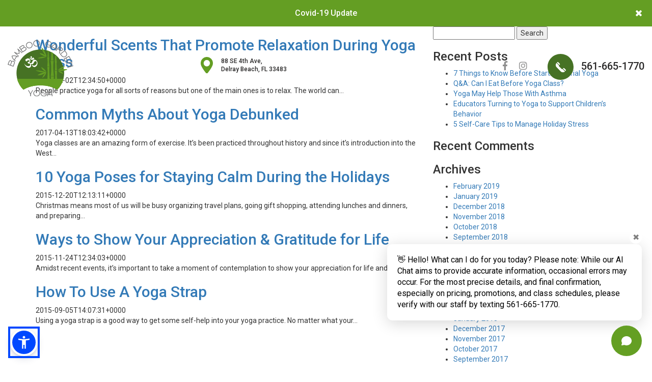

--- FILE ---
content_type: text/html; charset=UTF-8
request_url: https://bamboogardenyoga.com/tag/boca-raton-yoga-studio/
body_size: 8591
content:
<!DOCTYPE html>
<html lang="en">
    <head>
        <meta charset="utf-8">
        <meta http-equiv="X-UA-Compatible" content="IE=edge">
        <meta name="viewport" content="width=device-width, initial-scale=1">
        <title>Boca Raton yoga studio Archives - Bamboo Garden Yoga</title>
        <!-- Bootstrap -->
        <link href="https://bamboogardenyoga.com/wp-content/themes/dsquared/css/bootstrap.min.css" rel="stylesheet">
        <!-- Theme Stylesheet -->
        <link rel="stylesheet" type="text/css" href="https://bamboogardenyoga.com/wp-content/themes/dsquared/style.css">
        <link rel="stylesheet" type="text/css" href="https://bamboogardenyoga.com/wp-content/themes/dsquared/css/slick.css">
        <link rel="shortcut icon" href="https://bamboogardenyoga.com/wp-content/themes/dsquared/images/favicon.png">
        <link rel="preconnect" href="https://fonts.gstatic.com">
        <link href="https://fonts.googleapis.com/css2?family=Montserrat:wght@500;600;700;900&family=Poppins:wght@400;500;600;700&family=Roboto:ital,wght@0,400;0,500;0,700;1,400;1,500&display=swap" rel="stylesheet"> 
        <meta name='robots' content='index, follow, max-image-preview:large, max-snippet:-1, max-video-preview:-1' />
	<style>img:is([sizes="auto" i], [sizes^="auto," i]) { contain-intrinsic-size: 3000px 1500px }</style>
	
	<!-- This site is optimized with the Yoast SEO plugin v25.5 - https://yoast.com/wordpress/plugins/seo/ -->
	<link rel="canonical" href="https://bamboogardenyoga.com/tag/boca-raton-yoga-studio/" />
	<meta property="og:locale" content="en_US" />
	<meta property="og:type" content="article" />
	<meta property="og:title" content="Boca Raton yoga studio Archives - Bamboo Garden Yoga" />
	<meta property="og:url" content="https://bamboogardenyoga.com/tag/boca-raton-yoga-studio/" />
	<meta property="og:site_name" content="Bamboo Garden Yoga" />
	<meta name="twitter:card" content="summary_large_image" />
	<script type="application/ld+json" class="yoast-schema-graph">{"@context":"https://schema.org","@graph":[{"@type":"CollectionPage","@id":"https://bamboogardenyoga.com/tag/boca-raton-yoga-studio/","url":"https://bamboogardenyoga.com/tag/boca-raton-yoga-studio/","name":"Boca Raton yoga studio Archives - Bamboo Garden Yoga","isPartOf":{"@id":"https://bamboogardenyoga.com/#website"},"primaryImageOfPage":{"@id":"https://bamboogardenyoga.com/tag/boca-raton-yoga-studio/#primaryimage"},"image":{"@id":"https://bamboogardenyoga.com/tag/boca-raton-yoga-studio/#primaryimage"},"thumbnailUrl":"https://bamboogardenyoga.com/wp-content/uploads/2017/05/scent-1431053_1920-1.jpg","inLanguage":"en-US"},{"@type":"ImageObject","inLanguage":"en-US","@id":"https://bamboogardenyoga.com/tag/boca-raton-yoga-studio/#primaryimage","url":"https://bamboogardenyoga.com/wp-content/uploads/2017/05/scent-1431053_1920-1.jpg","contentUrl":"https://bamboogardenyoga.com/wp-content/uploads/2017/05/scent-1431053_1920-1.jpg","width":1920,"height":1275,"caption":"Essential Oils for Meditation & Yoga"},{"@type":"WebSite","@id":"https://bamboogardenyoga.com/#website","url":"https://bamboogardenyoga.com/","name":"Bamboo Garden Yoga","description":"","potentialAction":[{"@type":"SearchAction","target":{"@type":"EntryPoint","urlTemplate":"https://bamboogardenyoga.com/?s={search_term_string}"},"query-input":{"@type":"PropertyValueSpecification","valueRequired":true,"valueName":"search_term_string"}}],"inLanguage":"en-US"}]}</script>
	<!-- / Yoast SEO plugin. -->


<link rel="alternate" type="application/rss+xml" title="Bamboo Garden Yoga &raquo; Boca Raton yoga studio Tag Feed" href="https://bamboogardenyoga.com/tag/boca-raton-yoga-studio/feed/" />
<script type="text/javascript">
/* <![CDATA[ */
window._wpemojiSettings = {"baseUrl":"https:\/\/s.w.org\/images\/core\/emoji\/16.0.1\/72x72\/","ext":".png","svgUrl":"https:\/\/s.w.org\/images\/core\/emoji\/16.0.1\/svg\/","svgExt":".svg","source":{"concatemoji":"https:\/\/bamboogardenyoga.com\/wp-includes\/js\/wp-emoji-release.min.js?ver=6.8.3"}};
/*! This file is auto-generated */
!function(s,n){var o,i,e;function c(e){try{var t={supportTests:e,timestamp:(new Date).valueOf()};sessionStorage.setItem(o,JSON.stringify(t))}catch(e){}}function p(e,t,n){e.clearRect(0,0,e.canvas.width,e.canvas.height),e.fillText(t,0,0);var t=new Uint32Array(e.getImageData(0,0,e.canvas.width,e.canvas.height).data),a=(e.clearRect(0,0,e.canvas.width,e.canvas.height),e.fillText(n,0,0),new Uint32Array(e.getImageData(0,0,e.canvas.width,e.canvas.height).data));return t.every(function(e,t){return e===a[t]})}function u(e,t){e.clearRect(0,0,e.canvas.width,e.canvas.height),e.fillText(t,0,0);for(var n=e.getImageData(16,16,1,1),a=0;a<n.data.length;a++)if(0!==n.data[a])return!1;return!0}function f(e,t,n,a){switch(t){case"flag":return n(e,"\ud83c\udff3\ufe0f\u200d\u26a7\ufe0f","\ud83c\udff3\ufe0f\u200b\u26a7\ufe0f")?!1:!n(e,"\ud83c\udde8\ud83c\uddf6","\ud83c\udde8\u200b\ud83c\uddf6")&&!n(e,"\ud83c\udff4\udb40\udc67\udb40\udc62\udb40\udc65\udb40\udc6e\udb40\udc67\udb40\udc7f","\ud83c\udff4\u200b\udb40\udc67\u200b\udb40\udc62\u200b\udb40\udc65\u200b\udb40\udc6e\u200b\udb40\udc67\u200b\udb40\udc7f");case"emoji":return!a(e,"\ud83e\udedf")}return!1}function g(e,t,n,a){var r="undefined"!=typeof WorkerGlobalScope&&self instanceof WorkerGlobalScope?new OffscreenCanvas(300,150):s.createElement("canvas"),o=r.getContext("2d",{willReadFrequently:!0}),i=(o.textBaseline="top",o.font="600 32px Arial",{});return e.forEach(function(e){i[e]=t(o,e,n,a)}),i}function t(e){var t=s.createElement("script");t.src=e,t.defer=!0,s.head.appendChild(t)}"undefined"!=typeof Promise&&(o="wpEmojiSettingsSupports",i=["flag","emoji"],n.supports={everything:!0,everythingExceptFlag:!0},e=new Promise(function(e){s.addEventListener("DOMContentLoaded",e,{once:!0})}),new Promise(function(t){var n=function(){try{var e=JSON.parse(sessionStorage.getItem(o));if("object"==typeof e&&"number"==typeof e.timestamp&&(new Date).valueOf()<e.timestamp+604800&&"object"==typeof e.supportTests)return e.supportTests}catch(e){}return null}();if(!n){if("undefined"!=typeof Worker&&"undefined"!=typeof OffscreenCanvas&&"undefined"!=typeof URL&&URL.createObjectURL&&"undefined"!=typeof Blob)try{var e="postMessage("+g.toString()+"("+[JSON.stringify(i),f.toString(),p.toString(),u.toString()].join(",")+"));",a=new Blob([e],{type:"text/javascript"}),r=new Worker(URL.createObjectURL(a),{name:"wpTestEmojiSupports"});return void(r.onmessage=function(e){c(n=e.data),r.terminate(),t(n)})}catch(e){}c(n=g(i,f,p,u))}t(n)}).then(function(e){for(var t in e)n.supports[t]=e[t],n.supports.everything=n.supports.everything&&n.supports[t],"flag"!==t&&(n.supports.everythingExceptFlag=n.supports.everythingExceptFlag&&n.supports[t]);n.supports.everythingExceptFlag=n.supports.everythingExceptFlag&&!n.supports.flag,n.DOMReady=!1,n.readyCallback=function(){n.DOMReady=!0}}).then(function(){return e}).then(function(){var e;n.supports.everything||(n.readyCallback(),(e=n.source||{}).concatemoji?t(e.concatemoji):e.wpemoji&&e.twemoji&&(t(e.twemoji),t(e.wpemoji)))}))}((window,document),window._wpemojiSettings);
/* ]]> */
</script>
<style id='wp-emoji-styles-inline-css' type='text/css'>

	img.wp-smiley, img.emoji {
		display: inline !important;
		border: none !important;
		box-shadow: none !important;
		height: 1em !important;
		width: 1em !important;
		margin: 0 0.07em !important;
		vertical-align: -0.1em !important;
		background: none !important;
		padding: 0 !important;
	}
</style>
<link rel='stylesheet' id='wp-block-library-css' href='https://bamboogardenyoga.com/wp-includes/css/dist/block-library/style.min.css?ver=6.8.3' type='text/css' media='all' />
<style id='classic-theme-styles-inline-css' type='text/css'>
/*! This file is auto-generated */
.wp-block-button__link{color:#fff;background-color:#32373c;border-radius:9999px;box-shadow:none;text-decoration:none;padding:calc(.667em + 2px) calc(1.333em + 2px);font-size:1.125em}.wp-block-file__button{background:#32373c;color:#fff;text-decoration:none}
</style>
<style id='global-styles-inline-css' type='text/css'>
:root{--wp--preset--aspect-ratio--square: 1;--wp--preset--aspect-ratio--4-3: 4/3;--wp--preset--aspect-ratio--3-4: 3/4;--wp--preset--aspect-ratio--3-2: 3/2;--wp--preset--aspect-ratio--2-3: 2/3;--wp--preset--aspect-ratio--16-9: 16/9;--wp--preset--aspect-ratio--9-16: 9/16;--wp--preset--color--black: #000000;--wp--preset--color--cyan-bluish-gray: #abb8c3;--wp--preset--color--white: #ffffff;--wp--preset--color--pale-pink: #f78da7;--wp--preset--color--vivid-red: #cf2e2e;--wp--preset--color--luminous-vivid-orange: #ff6900;--wp--preset--color--luminous-vivid-amber: #fcb900;--wp--preset--color--light-green-cyan: #7bdcb5;--wp--preset--color--vivid-green-cyan: #00d084;--wp--preset--color--pale-cyan-blue: #8ed1fc;--wp--preset--color--vivid-cyan-blue: #0693e3;--wp--preset--color--vivid-purple: #9b51e0;--wp--preset--gradient--vivid-cyan-blue-to-vivid-purple: linear-gradient(135deg,rgba(6,147,227,1) 0%,rgb(155,81,224) 100%);--wp--preset--gradient--light-green-cyan-to-vivid-green-cyan: linear-gradient(135deg,rgb(122,220,180) 0%,rgb(0,208,130) 100%);--wp--preset--gradient--luminous-vivid-amber-to-luminous-vivid-orange: linear-gradient(135deg,rgba(252,185,0,1) 0%,rgba(255,105,0,1) 100%);--wp--preset--gradient--luminous-vivid-orange-to-vivid-red: linear-gradient(135deg,rgba(255,105,0,1) 0%,rgb(207,46,46) 100%);--wp--preset--gradient--very-light-gray-to-cyan-bluish-gray: linear-gradient(135deg,rgb(238,238,238) 0%,rgb(169,184,195) 100%);--wp--preset--gradient--cool-to-warm-spectrum: linear-gradient(135deg,rgb(74,234,220) 0%,rgb(151,120,209) 20%,rgb(207,42,186) 40%,rgb(238,44,130) 60%,rgb(251,105,98) 80%,rgb(254,248,76) 100%);--wp--preset--gradient--blush-light-purple: linear-gradient(135deg,rgb(255,206,236) 0%,rgb(152,150,240) 100%);--wp--preset--gradient--blush-bordeaux: linear-gradient(135deg,rgb(254,205,165) 0%,rgb(254,45,45) 50%,rgb(107,0,62) 100%);--wp--preset--gradient--luminous-dusk: linear-gradient(135deg,rgb(255,203,112) 0%,rgb(199,81,192) 50%,rgb(65,88,208) 100%);--wp--preset--gradient--pale-ocean: linear-gradient(135deg,rgb(255,245,203) 0%,rgb(182,227,212) 50%,rgb(51,167,181) 100%);--wp--preset--gradient--electric-grass: linear-gradient(135deg,rgb(202,248,128) 0%,rgb(113,206,126) 100%);--wp--preset--gradient--midnight: linear-gradient(135deg,rgb(2,3,129) 0%,rgb(40,116,252) 100%);--wp--preset--font-size--small: 13px;--wp--preset--font-size--medium: 20px;--wp--preset--font-size--large: 36px;--wp--preset--font-size--x-large: 42px;--wp--preset--spacing--20: 0.44rem;--wp--preset--spacing--30: 0.67rem;--wp--preset--spacing--40: 1rem;--wp--preset--spacing--50: 1.5rem;--wp--preset--spacing--60: 2.25rem;--wp--preset--spacing--70: 3.38rem;--wp--preset--spacing--80: 5.06rem;--wp--preset--shadow--natural: 6px 6px 9px rgba(0, 0, 0, 0.2);--wp--preset--shadow--deep: 12px 12px 50px rgba(0, 0, 0, 0.4);--wp--preset--shadow--sharp: 6px 6px 0px rgba(0, 0, 0, 0.2);--wp--preset--shadow--outlined: 6px 6px 0px -3px rgba(255, 255, 255, 1), 6px 6px rgba(0, 0, 0, 1);--wp--preset--shadow--crisp: 6px 6px 0px rgba(0, 0, 0, 1);}:where(.is-layout-flex){gap: 0.5em;}:where(.is-layout-grid){gap: 0.5em;}body .is-layout-flex{display: flex;}.is-layout-flex{flex-wrap: wrap;align-items: center;}.is-layout-flex > :is(*, div){margin: 0;}body .is-layout-grid{display: grid;}.is-layout-grid > :is(*, div){margin: 0;}:where(.wp-block-columns.is-layout-flex){gap: 2em;}:where(.wp-block-columns.is-layout-grid){gap: 2em;}:where(.wp-block-post-template.is-layout-flex){gap: 1.25em;}:where(.wp-block-post-template.is-layout-grid){gap: 1.25em;}.has-black-color{color: var(--wp--preset--color--black) !important;}.has-cyan-bluish-gray-color{color: var(--wp--preset--color--cyan-bluish-gray) !important;}.has-white-color{color: var(--wp--preset--color--white) !important;}.has-pale-pink-color{color: var(--wp--preset--color--pale-pink) !important;}.has-vivid-red-color{color: var(--wp--preset--color--vivid-red) !important;}.has-luminous-vivid-orange-color{color: var(--wp--preset--color--luminous-vivid-orange) !important;}.has-luminous-vivid-amber-color{color: var(--wp--preset--color--luminous-vivid-amber) !important;}.has-light-green-cyan-color{color: var(--wp--preset--color--light-green-cyan) !important;}.has-vivid-green-cyan-color{color: var(--wp--preset--color--vivid-green-cyan) !important;}.has-pale-cyan-blue-color{color: var(--wp--preset--color--pale-cyan-blue) !important;}.has-vivid-cyan-blue-color{color: var(--wp--preset--color--vivid-cyan-blue) !important;}.has-vivid-purple-color{color: var(--wp--preset--color--vivid-purple) !important;}.has-black-background-color{background-color: var(--wp--preset--color--black) !important;}.has-cyan-bluish-gray-background-color{background-color: var(--wp--preset--color--cyan-bluish-gray) !important;}.has-white-background-color{background-color: var(--wp--preset--color--white) !important;}.has-pale-pink-background-color{background-color: var(--wp--preset--color--pale-pink) !important;}.has-vivid-red-background-color{background-color: var(--wp--preset--color--vivid-red) !important;}.has-luminous-vivid-orange-background-color{background-color: var(--wp--preset--color--luminous-vivid-orange) !important;}.has-luminous-vivid-amber-background-color{background-color: var(--wp--preset--color--luminous-vivid-amber) !important;}.has-light-green-cyan-background-color{background-color: var(--wp--preset--color--light-green-cyan) !important;}.has-vivid-green-cyan-background-color{background-color: var(--wp--preset--color--vivid-green-cyan) !important;}.has-pale-cyan-blue-background-color{background-color: var(--wp--preset--color--pale-cyan-blue) !important;}.has-vivid-cyan-blue-background-color{background-color: var(--wp--preset--color--vivid-cyan-blue) !important;}.has-vivid-purple-background-color{background-color: var(--wp--preset--color--vivid-purple) !important;}.has-black-border-color{border-color: var(--wp--preset--color--black) !important;}.has-cyan-bluish-gray-border-color{border-color: var(--wp--preset--color--cyan-bluish-gray) !important;}.has-white-border-color{border-color: var(--wp--preset--color--white) !important;}.has-pale-pink-border-color{border-color: var(--wp--preset--color--pale-pink) !important;}.has-vivid-red-border-color{border-color: var(--wp--preset--color--vivid-red) !important;}.has-luminous-vivid-orange-border-color{border-color: var(--wp--preset--color--luminous-vivid-orange) !important;}.has-luminous-vivid-amber-border-color{border-color: var(--wp--preset--color--luminous-vivid-amber) !important;}.has-light-green-cyan-border-color{border-color: var(--wp--preset--color--light-green-cyan) !important;}.has-vivid-green-cyan-border-color{border-color: var(--wp--preset--color--vivid-green-cyan) !important;}.has-pale-cyan-blue-border-color{border-color: var(--wp--preset--color--pale-cyan-blue) !important;}.has-vivid-cyan-blue-border-color{border-color: var(--wp--preset--color--vivid-cyan-blue) !important;}.has-vivid-purple-border-color{border-color: var(--wp--preset--color--vivid-purple) !important;}.has-vivid-cyan-blue-to-vivid-purple-gradient-background{background: var(--wp--preset--gradient--vivid-cyan-blue-to-vivid-purple) !important;}.has-light-green-cyan-to-vivid-green-cyan-gradient-background{background: var(--wp--preset--gradient--light-green-cyan-to-vivid-green-cyan) !important;}.has-luminous-vivid-amber-to-luminous-vivid-orange-gradient-background{background: var(--wp--preset--gradient--luminous-vivid-amber-to-luminous-vivid-orange) !important;}.has-luminous-vivid-orange-to-vivid-red-gradient-background{background: var(--wp--preset--gradient--luminous-vivid-orange-to-vivid-red) !important;}.has-very-light-gray-to-cyan-bluish-gray-gradient-background{background: var(--wp--preset--gradient--very-light-gray-to-cyan-bluish-gray) !important;}.has-cool-to-warm-spectrum-gradient-background{background: var(--wp--preset--gradient--cool-to-warm-spectrum) !important;}.has-blush-light-purple-gradient-background{background: var(--wp--preset--gradient--blush-light-purple) !important;}.has-blush-bordeaux-gradient-background{background: var(--wp--preset--gradient--blush-bordeaux) !important;}.has-luminous-dusk-gradient-background{background: var(--wp--preset--gradient--luminous-dusk) !important;}.has-pale-ocean-gradient-background{background: var(--wp--preset--gradient--pale-ocean) !important;}.has-electric-grass-gradient-background{background: var(--wp--preset--gradient--electric-grass) !important;}.has-midnight-gradient-background{background: var(--wp--preset--gradient--midnight) !important;}.has-small-font-size{font-size: var(--wp--preset--font-size--small) !important;}.has-medium-font-size{font-size: var(--wp--preset--font-size--medium) !important;}.has-large-font-size{font-size: var(--wp--preset--font-size--large) !important;}.has-x-large-font-size{font-size: var(--wp--preset--font-size--x-large) !important;}
:where(.wp-block-post-template.is-layout-flex){gap: 1.25em;}:where(.wp-block-post-template.is-layout-grid){gap: 1.25em;}
:where(.wp-block-columns.is-layout-flex){gap: 2em;}:where(.wp-block-columns.is-layout-grid){gap: 2em;}
:root :where(.wp-block-pullquote){font-size: 1.5em;line-height: 1.6;}
</style>
<link rel='stylesheet' id='contact-form-7-css' href='https://bamboogardenyoga.com/wp-content/plugins/contact-form-7/includes/css/styles.css?ver=6.1' type='text/css' media='all' />
<link rel="https://api.w.org/" href="https://bamboogardenyoga.com/wp-json/" /><link rel="alternate" title="JSON" type="application/json" href="https://bamboogardenyoga.com/wp-json/wp/v2/tags/146" /><link rel="EditURI" type="application/rsd+xml" title="RSD" href="https://bamboogardenyoga.com/xmlrpc.php?rsd" />
<meta name="generator" content="WordPress 6.8.3" />
<style type="text/css">.recentcomments a{display:inline !important;padding:0 !important;margin:0 !important;}</style>        <!-- HTML5 shim and Respond.js for IE8 support of HTML5 elements and media queries -->
        <!-- WARNING: Respond.js doesn't work if you view the page via file:// -->
        <!--[if lt IE 9]>
          <script src="https://oss.maxcdn.com/html5shiv/3.7.2/html5shiv.min.js"></script>
          <script src="https://oss.maxcdn.com/respond/1.4.2/respond.min.js"></script>
        <![endif]-->
    </head>
    <body class="archive tag tag-boca-raton-yoga-studio tag-146 wp-theme-dsquared">
        <div class="corona_header text-center">
            <a href="https://bamboogardenyoga.com/studio-policies/" title="Covid-19 Update">Covid-19 Update</a>
            <i class="fas fa-times close_corona"></i>
        </div>
        <div class="page_wrap">

        <header id="header-wrap">
            <div id="header" class="medium_container">
                <a href="https://bamboogardenyoga.com" id="logo" title="Bamboo Garden Yoga" class="pull-left">
                    <img src="https://bamboogardenyoga.com/wp-content/themes/dsquared/images/footer_logo.svg" alt="Bamboo Garden Yoga">
                </a>

                
                <a href="https://goo.gl/maps/2Zdvm1ihomHe6KQJ8" target="_blank" class="header_address pull-left hidden-xs">88 SE 4th Ave,<br> Delray Beach, FL 33483</a>

                <a href="tel:561-665-1770" title="561-665-1770" class="header_phone pull-right">
                    <img src="https://bamboogardenyoga.com/wp-content/themes/dsquared/images/header_phone.png" alt="Phone">
                    561-665-1770        
                </a>

                <ul class="header_social pull-right hidden-xs">
                                            <li>
                            <a href="https://www.facebook.com/BambooGardenYoga" title="Facebook" class="hsoc ffb" target="_blank">
                                <i class="fab fa-facebook-f"></i>
                            </a>
                        </li>
                                                                <li>
                            <a href="https://www.instagram.com/bamboogarden_yoga" title="Instagram" class="hsoc fig" target="_blank">
                                <i class="fab fa-instagram"></i>
                            </a>
                        </li>
                                                                                                </ul>
            </div>
        </header>	
	<div id="wrapper" class="container">
		<div class="row">
			<div id="container" class="col-sm-8">

	            
					<div id="post-1197" class="post-1197 post type-post status-publish format-standard has-post-thumbnail hentry category-delray-beach-yoga tag-boca-raton-yoga-2 tag-boca-raton-yoga-classes tag-boca-raton-yoga-studio tag-delray-beach-yoga-2 tag-delray-beach-yoga-class tag-delray-beach-yoga-classes tag-delray-beach-yoga-studio">
						<h2 class="entry-title"><a href="https://bamboogardenyoga.com/wonderful-scents-that-promote-relaxation-during-yoga-class/" title="Wonderful Scents That Promote Relaxation During Yoga Class">Wonderful Scents That Promote Relaxation During Yoga Class</a></h2>
						<div class="entry-date"><span class="published" title="2018-02-02T12:34:50+0000">2018-02-02T12:34:50+0000</span></div>
						<div class="entry-content">
		                    <p>People practice yoga for all sorts of reasons but one of the main ones is to relax. The world can&#8230;</p>
						</div>
					</div><!-- .post -->

	            
					<div id="post-1073" class="post-1073 post type-post status-publish format-standard hentry category-delray-beach-yoga tag-boca-raton-yoga-2 tag-boca-raton-yoga-classes tag-boca-raton-yoga-studio tag-delray-beach-yoga-2 tag-delray-beach-yoga-classes tag-delray-beach-yoga-studio tag-yoga-class tag-yoga-classes tag-yoga-studio">
						<h2 class="entry-title"><a href="https://bamboogardenyoga.com/common-myths-about-yoga-debunked/" title="Common Myths About Yoga Debunked">Common Myths About Yoga Debunked</a></h2>
						<div class="entry-date"><span class="published" title="2017-04-13T18:03:42+0000">2017-04-13T18:03:42+0000</span></div>
						<div class="entry-content">
		                    <p>Yoga classes are an amazing form of exercise. It’s been practiced throughout history and since it’s introduction into the West&#8230;</p>
						</div>
					</div><!-- .post -->

	            
					<div id="post-784" class="post-784 post type-post status-publish format-standard has-post-thumbnail hentry category-delray-beach-yoga tag-boca-raton-yoga-studio tag-boynton-beach-yoga-studio tag-delray-beach-yoga-2 tag-delray-beach-yoga-class tag-delray-beach-yoga-studio tag-holiday-yoga tag-yoga-for-stress">
						<h2 class="entry-title"><a href="https://bamboogardenyoga.com/10-yoga-poses-for-staying-calm-during-the-holidays/" title="10 Yoga Poses for Staying Calm During the Holidays">10 Yoga Poses for Staying Calm During the Holidays</a></h2>
						<div class="entry-date"><span class="published" title="2015-12-20T12:13:11+0000">2015-12-20T12:13:11+0000</span></div>
						<div class="entry-content">
		                    <p>Christmas means most of us will be busy organizing travel plans, going gift shopping, attending lunches and dinners, and preparing&#8230;</p>
						</div>
					</div><!-- .post -->

	            
					<div id="post-790" class="post-790 post type-post status-publish format-standard has-post-thumbnail hentry category-delray-beach-yoga tag-bamboo-garden-yoga tag-boca-raton-yoga-2 tag-boca-raton-yoga-studio tag-boynton-beach-yoga-2 tag-delray-beach-yoga-2 tag-delray-beach-yoga-studio tag-gratitude">
						<h2 class="entry-title"><a href="https://bamboogardenyoga.com/ways-to-show-your-appreciation-gratitude-for-life/" title="Ways to Show Your Appreciation &#038; Gratitude for Life">Ways to Show Your Appreciation &#038; Gratitude for Life</a></h2>
						<div class="entry-date"><span class="published" title="2015-11-24T12:34:03+0000">2015-11-24T12:34:03+0000</span></div>
						<div class="entry-content">
		                    <p>Amidst recent events, it&#8217;s important to take a moment of contemplation to show your appreciation for life and to find&#8230;</p>
						</div>
					</div><!-- .post -->

	            
					<div id="post-737" class="post-737 post type-post status-publish format-standard has-post-thumbnail hentry category-delray-beach-yoga tag-boca-raton-yoga-classes tag-boca-raton-yoga-studio tag-boynton-beach-yoga-class tag-boynton-beach-yoga-studio tag-delray-beach-yoga-2 tag-yoga-class-delray-beach tag-yoga-studio-delray-beach">
						<h2 class="entry-title"><a href="https://bamboogardenyoga.com/how-to-use-a-yoga-strap/" title="How To Use A Yoga Strap">How To Use A Yoga Strap</a></h2>
						<div class="entry-date"><span class="published" title="2015-09-05T14:07:31+0000">2015-09-05T14:07:31+0000</span></div>
						<div class="entry-content">
		                    <p>Using a yoga strap is a good way to get some self-help into your yoga practice. No matter what your&#8230;</p>
						</div>
					</div><!-- .post -->

	            
				<div id="nav-below" class="navigation">
					<div class="nav-previous"></div>
					<div class="nav-next"></div>
				</div>
				
			
			</div><!-- #container -->
				<div id="sidebar" class="col-sm-4">
        <aside id="search-2" class="widget widget_search"><form role="search" method="get" id="searchform" class="searchform" action="https://bamboogardenyoga.com/">
				<div>
					<label class="screen-reader-text" for="s">Search for:</label>
					<input type="text" value="" name="s" id="s" />
					<input type="submit" id="searchsubmit" value="Search" />
				</div>
			</form></aside>
		<aside id="recent-posts-2" class="widget widget_recent_entries">
		<h3 class="widget-title">Recent Posts</h3>
		<ul>
											<li>
					<a href="https://bamboogardenyoga.com/7-things-to-know-before-starting-aerial-yoga/">7 Things to Know Before Starting Aerial Yoga</a>
									</li>
											<li>
					<a href="https://bamboogardenyoga.com/qa-can-i-eat-before-yoga-class/">Q&#038;A: Can I Eat Before Yoga Class?</a>
									</li>
											<li>
					<a href="https://bamboogardenyoga.com/yoga-may-help-those-with-asthma/">Yoga May Help Those With Asthma</a>
									</li>
											<li>
					<a href="https://bamboogardenyoga.com/educators-turning-to-yoga-to-support-childrens-behavior/">Educators Turning to Yoga to Support Children’s Behavior</a>
									</li>
											<li>
					<a href="https://bamboogardenyoga.com/5-self-care-tips-to-manage-holiday-stress/">5 Self-Care Tips to Manage Holiday Stress</a>
									</li>
					</ul>

		</aside><aside id="recent-comments-2" class="widget widget_recent_comments"><h3 class="widget-title">Recent Comments</h3><ul id="recentcomments"></ul></aside><aside id="archives-2" class="widget widget_archive"><h3 class="widget-title">Archives</h3>
			<ul>
					<li><a href='https://bamboogardenyoga.com/2019/02/'>February 2019</a></li>
	<li><a href='https://bamboogardenyoga.com/2019/01/'>January 2019</a></li>
	<li><a href='https://bamboogardenyoga.com/2018/12/'>December 2018</a></li>
	<li><a href='https://bamboogardenyoga.com/2018/11/'>November 2018</a></li>
	<li><a href='https://bamboogardenyoga.com/2018/10/'>October 2018</a></li>
	<li><a href='https://bamboogardenyoga.com/2018/09/'>September 2018</a></li>
	<li><a href='https://bamboogardenyoga.com/2018/08/'>August 2018</a></li>
	<li><a href='https://bamboogardenyoga.com/2018/07/'>July 2018</a></li>
	<li><a href='https://bamboogardenyoga.com/2018/06/'>June 2018</a></li>
	<li><a href='https://bamboogardenyoga.com/2018/05/'>May 2018</a></li>
	<li><a href='https://bamboogardenyoga.com/2018/04/'>April 2018</a></li>
	<li><a href='https://bamboogardenyoga.com/2018/03/'>March 2018</a></li>
	<li><a href='https://bamboogardenyoga.com/2018/02/'>February 2018</a></li>
	<li><a href='https://bamboogardenyoga.com/2018/01/'>January 2018</a></li>
	<li><a href='https://bamboogardenyoga.com/2017/12/'>December 2017</a></li>
	<li><a href='https://bamboogardenyoga.com/2017/11/'>November 2017</a></li>
	<li><a href='https://bamboogardenyoga.com/2017/10/'>October 2017</a></li>
	<li><a href='https://bamboogardenyoga.com/2017/09/'>September 2017</a></li>
	<li><a href='https://bamboogardenyoga.com/2017/08/'>August 2017</a></li>
	<li><a href='https://bamboogardenyoga.com/2017/07/'>July 2017</a></li>
	<li><a href='https://bamboogardenyoga.com/2017/06/'>June 2017</a></li>
	<li><a href='https://bamboogardenyoga.com/2017/05/'>May 2017</a></li>
	<li><a href='https://bamboogardenyoga.com/2017/04/'>April 2017</a></li>
	<li><a href='https://bamboogardenyoga.com/2017/03/'>March 2017</a></li>
	<li><a href='https://bamboogardenyoga.com/2017/02/'>February 2017</a></li>
	<li><a href='https://bamboogardenyoga.com/2017/01/'>January 2017</a></li>
	<li><a href='https://bamboogardenyoga.com/2016/12/'>December 2016</a></li>
	<li><a href='https://bamboogardenyoga.com/2016/11/'>November 2016</a></li>
	<li><a href='https://bamboogardenyoga.com/2016/10/'>October 2016</a></li>
	<li><a href='https://bamboogardenyoga.com/2016/09/'>September 2016</a></li>
	<li><a href='https://bamboogardenyoga.com/2016/08/'>August 2016</a></li>
	<li><a href='https://bamboogardenyoga.com/2016/07/'>July 2016</a></li>
	<li><a href='https://bamboogardenyoga.com/2016/06/'>June 2016</a></li>
	<li><a href='https://bamboogardenyoga.com/2016/05/'>May 2016</a></li>
	<li><a href='https://bamboogardenyoga.com/2016/04/'>April 2016</a></li>
	<li><a href='https://bamboogardenyoga.com/2016/03/'>March 2016</a></li>
	<li><a href='https://bamboogardenyoga.com/2016/02/'>February 2016</a></li>
	<li><a href='https://bamboogardenyoga.com/2016/01/'>January 2016</a></li>
	<li><a href='https://bamboogardenyoga.com/2015/12/'>December 2015</a></li>
	<li><a href='https://bamboogardenyoga.com/2015/11/'>November 2015</a></li>
	<li><a href='https://bamboogardenyoga.com/2015/10/'>October 2015</a></li>
	<li><a href='https://bamboogardenyoga.com/2015/09/'>September 2015</a></li>
	<li><a href='https://bamboogardenyoga.com/2015/08/'>August 2015</a></li>
	<li><a href='https://bamboogardenyoga.com/2015/07/'>July 2015</a></li>
	<li><a href='https://bamboogardenyoga.com/2015/06/'>June 2015</a></li>
	<li><a href='https://bamboogardenyoga.com/2015/05/'>May 2015</a></li>
	<li><a href='https://bamboogardenyoga.com/2015/04/'>April 2015</a></li>
	<li><a href='https://bamboogardenyoga.com/2015/03/'>March 2015</a></li>
	<li><a href='https://bamboogardenyoga.com/2015/02/'>February 2015</a></li>
	<li><a href='https://bamboogardenyoga.com/2015/01/'>January 2015</a></li>
	<li><a href='https://bamboogardenyoga.com/2014/12/'>December 2014</a></li>
	<li><a href='https://bamboogardenyoga.com/2014/11/'>November 2014</a></li>
	<li><a href='https://bamboogardenyoga.com/2014/10/'>October 2014</a></li>
	<li><a href='https://bamboogardenyoga.com/2014/09/'>September 2014</a></li>
	<li><a href='https://bamboogardenyoga.com/2014/08/'>August 2014</a></li>
	<li><a href='https://bamboogardenyoga.com/2013/09/'>September 2013</a></li>
	<li><a href='https://bamboogardenyoga.com/2013/08/'>August 2013</a></li>
	<li><a href='https://bamboogardenyoga.com/2013/05/'>May 2013</a></li>
	<li><a href='https://bamboogardenyoga.com/2013/03/'>March 2013</a></li>
	<li><a href='https://bamboogardenyoga.com/2013/02/'>February 2013</a></li>
	<li><a href='https://bamboogardenyoga.com/2013/01/'>January 2013</a></li>
			</ul>

			</aside><aside id="categories-2" class="widget widget_categories"><h3 class="widget-title">Categories</h3>
			<ul>
					<li class="cat-item cat-item-72"><a href="https://bamboogardenyoga.com/category/beginning-meditation/">Beginning Meditation</a>
</li>
	<li class="cat-item cat-item-3"><a href="https://bamboogardenyoga.com/category/connected-warriors/">Connected Warriors</a>
</li>
	<li class="cat-item cat-item-40"><a href="https://bamboogardenyoga.com/category/daily-yoga/">Daily Yoga</a>
</li>
	<li class="cat-item cat-item-117"><a href="https://bamboogardenyoga.com/category/delray-beach/">Delray Beach</a>
</li>
	<li class="cat-item cat-item-64"><a href="https://bamboogardenyoga.com/category/delray-beach-yoga/">Delray Beach Yoga</a>
</li>
	<li class="cat-item cat-item-59"><a href="https://bamboogardenyoga.com/category/delray-beach-yoga-classes/">delray beach yoga classes</a>
</li>
	<li class="cat-item cat-item-61"><a href="https://bamboogardenyoga.com/category/delray-beach-yoga-studio-2/">Delray Beach Yoga Studio</a>
</li>
	<li class="cat-item cat-item-265"><a href="https://bamboogardenyoga.com/category/delray-beach-yogs/">Delray Beach Yogs</a>
</li>
	<li class="cat-item cat-item-7"><a href="https://bamboogardenyoga.com/category/gentle-yoga/">Gentle Yoga</a>
</li>
	<li class="cat-item cat-item-140"><a href="https://bamboogardenyoga.com/category/healthy-lifestyle/">Healthy Lifestyle</a>
</li>
	<li class="cat-item cat-item-136"><a href="https://bamboogardenyoga.com/category/meditation/">Meditation</a>
</li>
	<li class="cat-item cat-item-24"><a href="https://bamboogardenyoga.com/category/megans-blog/">Megan&#039;s Blog</a>
</li>
	<li class="cat-item cat-item-137"><a href="https://bamboogardenyoga.com/category/mindfulness/">Mindfulness</a>
</li>
	<li class="cat-item cat-item-8"><a href="https://bamboogardenyoga.com/category/news/">News</a>
</li>
	<li class="cat-item cat-item-22"><a href="https://bamboogardenyoga.com/category/vinyasa-yoga/">Vinyasa Yoga</a>
</li>
	<li class="cat-item cat-item-32"><a href="https://bamboogardenyoga.com/category/workshops/">Workshops</a>
</li>
	<li class="cat-item cat-item-80"><a href="https://bamboogardenyoga.com/category/yoga-class/">Yoga Class</a>
</li>
	<li class="cat-item cat-item-47"><a href="https://bamboogardenyoga.com/category/yoga-delray-beach-2/">Yoga Delray Beach</a>
</li>
	<li class="cat-item cat-item-108"><a href="https://bamboogardenyoga.com/category/yoga-nutrition/">Yoga Nutrition</a>
</li>
	<li class="cat-item cat-item-86"><a href="https://bamboogardenyoga.com/category/yoga-therapy/">Yoga Therapy</a>
</li>
			</ul>

			</aside><aside id="meta-2" class="widget widget_meta"><h3 class="widget-title">Meta</h3>
		<ul>
						<li><a rel="nofollow" href="https://bamboogardenyoga.com/wp-login.php">Log in</a></li>
			<li><a href="https://bamboogardenyoga.com/feed/">Entries feed</a></li>
			<li><a href="https://bamboogardenyoga.com/comments/feed/">Comments feed</a></li>

			<li><a href="https://wordpress.org/">WordPress.org</a></li>
		</ul>

		</aside>	</div><!-- #sidebar -->
			</div>
	</div><!-- #wrapper -->

    
	<footer class="footer_wrap">
		<div class="footer medium_container">
            <div class="footer_inner">
                <div class="footer_top">
                    <div class="footer_top_left pull-left">
                        <img src="https://bamboogardenyoga.com/wp-content/themes/dsquared/images/footer_logo.svg" alt="Bamboo Garden Yoga" class="footer_logo">
                    </div>
                    <div class="footer_top_right pull-left">
                        <div class="footer_nl_wrap">
                            <h2 class="nl_title">Subscribe for Our Offers and Updates</h2>
                            <div class="text_3"></div>
                            <div class="footer_nl">
                                <form method="post" action="#">
                                    <input type="email" name="nl_email" value="" placeholder="Enter email here">
                                    <input type="submit" name="submit" value="Subscribe Now" title="Subscribe Now">
                                </form>
                            </div>
                        </div>
                        <div class="footer_top_cols">
                            <div class="row">
                                <div class="col-sm-6 footer_top_col">
                                    <h3 class="f_title">Popular Posts</h3>
                                                                                <div class="fb_li">
                                                <div class="fb_li_left pull-left">
                                                                                                            <img src="https://bamboogardenyoga.com/wp-content/themes/dsquared/images/footer_logo.svg" alt="6 Tips for a Solid Yoga Foundation" class="fb_li_image">
                                                                                                    </div>
                                                <div class="fb_li_right pull-left">
                                                    <h3 class="fb_li_title">6 Tips for a Solid Yoga Foundation</h3>
                                                </div>
                                                <div class="clearfix"></div>
                                                <a href="https://bamboogardenyoga.com/6-tips-for-a-solid-yoga-foundation/" title="6 Tips for a Solid Yoga Foundation" class="fb_li_link"></a>
                                            </div>
                                                                                    <div class="fb_li">
                                                <div class="fb_li_left pull-left">
                                                                                                            <img src="https://bamboogardenyoga.com/wp-content/themes/dsquared/images/footer_logo.svg" alt="Listening to Yoga Music Before Bed is Good for Your Health" class="fb_li_image">
                                                                                                    </div>
                                                <div class="fb_li_right pull-left">
                                                    <h3 class="fb_li_title">Listening to Yoga Music Before Bed is Good for Your Health</h3>
                                                </div>
                                                <div class="clearfix"></div>
                                                <a href="https://bamboogardenyoga.com/listening-to-yoga-music-before-bed-is-good-for-your-health/" title="Listening to Yoga Music Before Bed is Good for Your Health" class="fb_li_link"></a>
                                            </div>
                                                                                    <div class="fb_li">
                                                <div class="fb_li_left pull-left">
                                                                                                            <img src="https://bamboogardenyoga.com/wp-content/uploads/2012/07/iStock_000021238430_ExtraSmall-1-50x50.jpg" alt="New Private Yoga Classes &#038; Instruction Available" class="fb_li_image">
                                                                                                    </div>
                                                <div class="fb_li_right pull-left">
                                                    <h3 class="fb_li_title">New Private Yoga Classes &#038; Instruction Available</h3>
                                                </div>
                                                <div class="clearfix"></div>
                                                <a href="https://bamboogardenyoga.com/about-private-yoga-classes/" title="New Private Yoga Classes &#038; Instruction Available" class="fb_li_link"></a>
                                            </div>
                                                                        </div>
                                <div class="col-sm-5 col-sm-offset-1 footer_top_col">
                                    <h3 class="f_title">Get In Touch</h3>
                                    <ul class="footer_contact">
                                                                                    <li>
                                                <label>Address</label>
                                                88 SE 4th Ave,<br> Delray Beach, FL 33483                                            </li>
                                                                                                                            <li>
                                                <label>Phone</label>
                                                <a href="tel:561-665-1770" title="561-665-1770">561-665-1770</a>
                                            </li>
                                                                                                                            <li>
                                                <label>Email</label>
                                                <a href="mailto:barbara@bamboogardenyoga.com" title="barbara@bamboogardenyoga.com">barbara@bamboogardenyoga.com</a>
                                            </li>
                                                                            </ul>
                                </div>
                            </div>
                        </div>
                    </div>
                    <div class="clearfix"></div>
                </div>
                <div class="footer_bottom">
                    <div class="footer_bottom_left pull-left">
                        <ul class="footer_social">
                                                                                        <li>
                                    <a href="https://www.facebook.com/BambooGardenYoga" title="Facebook" class="fsoc ffb" target="_blank">
                                        <i class="fab fa-facebook-f"></i>
                                    </a>
                                </li>
                                                                                        <li>
                                    <a href="https://www.instagram.com/bamboogarden_yoga" title="Instagram" class="fsoc fig" target="_blank">
                                        <i class="fab fa-instagram"></i>
                                    </a>
                                </li>
                                                                                                                                        </ul>
                    </div>
                    <div class="footer_bottom_right pull-left">
                        <div class="copyright">&copy; Copyright - Bamboo Garden Yoga</div>
                    </div>
                    <div class="clearfix"></div>
                </div>
            </div>
		</div>
	</footer>

    </div>

	<!-- jQuery (necessary for Bootstrap's JavaScript plugins) -->
    <script src="https://ajax.googleapis.com/ajax/libs/jquery/1.11.2/jquery.min.js"></script>
    <script type="text/javascript" src="https://cdn.jsdelivr.net/npm/slick-carousel@1.8.1/slick/slick.min.js"></script>
    <!-- Include all compiled plugins (below), or include individual files as needed -->
    <script src="https://bamboogardenyoga.com/wp-content/themes/dsquared/js/bootstrap.min.js"></script>
    <script src="https://bamboogardenyoga.com/wp-content/themes/dsquared/js/jquery.bxslider.min.js"></script>
    <script src="https://bamboogardenyoga.com/wp-content/themes/dsquared/js/jquery.jcarousel.min.js"></script>
    <script src="https://bamboogardenyoga.com/wp-content/themes/dsquared/js/jquery.jcarousel-autoscroll.min.js"></script>
    <script src="https://bamboogardenyoga.com/wp-content/themes/dsquared/js/jcarousel.responsive.js"></script>
    <script src="https://bamboogardenyoga.com/wp-content/themes/dsquared/js/jquery.slicknav.min.js"></script>
    <script src="https://bamboogardenyoga.com/wp-content/themes/dsquared/js/custom.js"></script>
    <script type="speculationrules">
{"prefetch":[{"source":"document","where":{"and":[{"href_matches":"\/*"},{"not":{"href_matches":["\/wp-*.php","\/wp-admin\/*","\/wp-content\/uploads\/*","\/wp-content\/*","\/wp-content\/plugins\/*","\/wp-content\/themes\/dsquared\/*","\/*\\?(.+)"]}},{"not":{"selector_matches":"a[rel~=\"nofollow\"]"}},{"not":{"selector_matches":".no-prefetch, .no-prefetch a"}}]},"eagerness":"conservative"}]}
</script>
<script type="text/javascript" src="https://bamboogardenyoga.com/wp-includes/js/dist/hooks.min.js?ver=4d63a3d491d11ffd8ac6" id="wp-hooks-js"></script>
<script type="text/javascript" src="https://bamboogardenyoga.com/wp-includes/js/dist/i18n.min.js?ver=5e580eb46a90c2b997e6" id="wp-i18n-js"></script>
<script type="text/javascript" id="wp-i18n-js-after">
/* <![CDATA[ */
wp.i18n.setLocaleData( { 'text direction\u0004ltr': [ 'ltr' ] } );
/* ]]> */
</script>
<script type="text/javascript" src="https://bamboogardenyoga.com/wp-content/plugins/contact-form-7/includes/swv/js/index.js?ver=6.1" id="swv-js"></script>
<script type="text/javascript" id="contact-form-7-js-before">
/* <![CDATA[ */
var wpcf7 = {
    "api": {
        "root": "https:\/\/bamboogardenyoga.com\/wp-json\/",
        "namespace": "contact-form-7\/v1"
    }
};
/* ]]> */
</script>
<script type="text/javascript" src="https://bamboogardenyoga.com/wp-content/plugins/contact-form-7/includes/js/index.js?ver=6.1" id="contact-form-7-js"></script>
	<script src="https://d3uyc2lz9hlh29.cloudfront.net/das-consultants.min.js" defer></script>
		<script src="https://app.dasconsultantsusa.com/chat.script.js" data-bot-id="37f43818-6d46-42aa-a9f0-6f897521b130" data-chat-width="450px" data-chat-height="850px"></script>
  </body>
</html>

--- FILE ---
content_type: text/css
request_url: https://bamboogardenyoga.com/wp-content/themes/dsquared/style.css
body_size: 3288
content:
/*
Theme Name: Dsquared
Theme URI: http://www.dsquaredmedia.net/
Author: Dsquared Media
Description: Bootstrap 3 theme made by Dsquared Media
Version: 1.1

-webkit-transition: all 0.25s ease-out;
-moz-transition: all 0.25s ease-out;
-o-transition: all 0.25s ease-out;
transition: all 0.25s ease-out;

font-family: 'Montserrat', sans-serif;
font-family: 'Poppins', sans-serif;
font-family: 'Roboto', sans-serif;

*/

@import url('css/jquery.bxslider.css');
@import url('css/jcarousel.responsive.css');
@import url('css/slicknav.css');
@import url('css/responsive.css');
@import url('fonts/font-awesome/css/fontawesome.min.css');
@import url('fonts/font-awesome/css/fa-brands.min.css');
@import url('fonts/font-awesome/css/fa-regular.min.css');
@import url('fonts/font-awesome/css/fa-light.min.css');
@import url('fonts/font-awesome/css/fa-solid.min.css');

* {
	outline: none !important;
}

body {
	font-family: 'Roboto', sans-serif;
}

.slicknav_menu {
    display: none;
}

.alignleft {
	display: inline;
	float: left;
}

.alignright {
	display: inline;
	float: right;
}

.aligncenter {
	display: block;
	margin-right: auto;
	margin-left: auto;
}

blockquote.alignleft, .wp-caption.alignleft, img.alignleft {
	margin: 0.4em 1.6em 1.6em 0;
}

blockquote.alignright, .wp-caption.alignright, img.alignright {
	margin: 0.4em 0 1.6em 1.6em;
}

blockquote.aligncenter, .wp-caption.aligncenter, img.aligncenter {
	clear: both;
	margin-top: 0.4em;
	margin-bottom: 1.6em;
}

.wp-caption.alignleft, .wp-caption.alignright, .wp-caption.aligncenter {
	margin-bottom: 1.2em;
}

.medium_container {
	width: 1320px;
	max-width: 100%;
	padding: 0 15px;
	margin: 0 auto;
}

.wide_container {
	width: 1550px;
	max-width: 100%;
	padding: 0 15px;
	margin: 0 auto;
}

.classes_wrap {
	padding: 100px 0;
	background-image: linear-gradient(#fff, #d5e4c3, #fff);
	position: relative;
}

.title_1 {
	color: #292828;
	letter-spacing: 1.46px;
	font-size: 86px;
	font-weight: 700;
	margin: 0 0 80px 0;
	padding: 0;
}

.title_1 span {
	color: #467224;
}

.class_li {
	margin-bottom: 100px;
}

.class_li_title {
	letter-spacing: 0px;
	color: #467224;
	text-transform: capitalize;
	font-size: 26px;
	font-weight: 500;
	margin: 0 0 20px 0;
	padding: 0;
	overflow-x: hidden;
	position: relative;
	cursor: pointer;
	-webkit-transition: all 0.25s ease-out;
	-moz-transition: all 0.25s ease-out;
	-o-transition: all 0.25s ease-out;
	transition: all 0.25s ease-out;
}

.class_li_title:hover {
	color: #292828;
}

.class_li_title span {
	display: inline-block;
	position: relative;
}

.class_li_title span::before {
	content: " ";
	background: #467224;
	position: absolute;
	top: 14px;
	left: calc(100% + 30px);
	width: 1000px;
	height: 1px;
}

.class_li_title::after {
	content: " ";
	display: block;
	width: 9px;
	height: 9px;
	position: absolute;
	top: 10px;
	right: 0;
	background: #467224;
	border-radius: 10px;
}

.text_1 {
	color: #727272;
}

.text_1 p {
	font-size: 18px;
	line-height: 29px;
	margin: 0 0 30px 0;
	padding: 0;
}

.class_li .text_1 {
	margin-bottom: 0;
}

.class_li_text {
	height: 59px;
	overflow: hidden;
	-webkit-transition: all 0.25s ease-out;
	-moz-transition: all 0.25s ease-out;
	-o-transition: all 0.25s ease-out;
	transition: all 0.25s ease-out;
}

.class_li_text.height_auto {
	height: auto;
}

.classes_image {
	max-width: 100%;
	height: auto;
	transform: scale(1.4);
}

.classes_col_1, .classes_col_3 {
	position: relative;
	z-index: 1;
}

.classes_col_2 {
	padding-top: 80px;
}

.button_1 {
	color: #fff !important;
	text-decoration: none !important;
	-webkit-transition: all 0.25s ease-out;
	-moz-transition: all 0.25s ease-out;
	-o-transition: all 0.25s ease-out;
	transition: all 0.25s ease-out;
	background: #467224;
	padding: 20px 35px;
	letter-spacing: 4px;
	text-shadow: 0px 3px 20px #467B29;
	text-transform: uppercase;
	font-size: 14px;
	font-weight: 600;
	display: inline-block;
}

.button_1:hover {
	background: #292828;
}

.studio_wrap {
	padding: 100px 0;
}

.studio_image {
	max-width: 100%;
	height: auto;
}

.title_2 {
	color: #292828;
	letter-spacing: 0.92px;
	font-size: 54px;
	line-height: 59px;
	font-weight: 700;
	margin: 0 0 50px 0;
	padding: 0;
}

.title_2 span {
	color: #467224;
}

.studio_right {
	padding-top: 70px;
}

.studio_right .text_1 p  {
	line-height: 38px;
}

.packages_wrap {
	padding: 100px 0;
	background-image: linear-gradient(#fff, #d5e4c3, #fff);
}

.text_2 {
	color: #727272;
	font-size: 27px;
	line-height: 38px;
	font-weight: 500;
	font-style: italic;
	margin-bottom: 50px;
}

.package_box {
	background: #649e23;
	border-radius: 20px;
}

.package_title {
	color: #fff;
	font-size: 30px;
	font-weight: 700;
	margin: 0;
	padding: 40px 0 20px 0;
	border-bottom: 2px solid #3d7202;
}

.package_li {
	border-bottom: 1px solid #5c931f;
	padding: 20px 40px;
}

.package_li:last-child {
	border-bottom: none !important;
	padding-bottom: 40px !important;
}

.package_li_left {
	font-weight: 500;
	color: #fff;
	font-size: 20px;
	width: calc(100% - 80px);
}

.package_li_right {
	font-weight: 600;
	color: #fff;
	font-size: 20px;
	width: 80px;
	text-align: right;
}

.package_col_3 {
	padding-top: 320px;
}

.articles_wrap {
	padding: 80px 0;
}

.article_li {
	margin: 0 20px;
	position: relative;
	border: 3px solid transparent;
	border-radius: 20px;
	overflow-x: hidden;
	-webkit-transition: all 0.25s ease-out;
	-moz-transition: all 0.25s ease-out;
	-o-transition: all 0.25s ease-out;
	transition: all 0.25s ease-out;
}

.article_li:hover {
	border-color: #467224;
	box-shadow: 0px 3px 6px #00000029;
}

.article_li_image img {
	width: 100%;
	height: auto;
}

.article_li_bottom {
	padding: 25px 15px;
}

.article_li_cats {
	margin-bottom: 10px;
}

.article_li_cats a {
	color: #689159 !important;
	font-size: 18px;
	text-decoration: none !important;
	-webkit-transition: all 0.25s ease-out;
	-moz-transition: all 0.25s ease-out;
	-o-transition: all 0.25s ease-out;
	transition: all 0.25s ease-out;
}

.article_li_cats a:hover {
	color: #4D4D4D !important;
}

.article_li_title {
	color: #4D4D4D;
	font-size: 24px;
	line-height: 32px;
	font-weight: 400;
	margin: 0 0 25px 0;
	padding: 0;
}

.article_li_read_more {
	color: #467224;
	text-transform: uppercase;
	font-size: 12px;
	display: inline-block;
	opacity: 0;
	-webkit-transition: all 0.25s ease-out;
	-moz-transition: all 0.25s ease-out;
	-o-transition: all 0.25s ease-out;
	transition: all 0.25s ease-out;
}

.article_li_read_more img {
	display: inline !important;
	margin-left: 15px;
}

.article_li:hover .article_li_read_more {
	opacity: 1;
}

.articles_slider .slick-dots {
	text-align: center;
	line-height: 0;
	margin: 80px 0 0 0;
	padding: 0;
}

.articles_slider .slick-dots li {
	display: inline-block;
	margin: 0 45px;
	position: relative;
}

.articles_slider .slick-dots li::after {
	content: " ";
	width: 90px;
	height: 1px;
	border-top: 1px dotted #ddd;
	display: block;
	position: absolute;
	left: 100%;
	top: 50%;
}

.articles_slider .slick-dots li:last-child::after {
	display: none !important;
}

.articles_slider .slick-dots li button {
	width: 45px;
	height: 45px;
	display: inline-block;
	border-radius: 45px;
	line-height: 40px;
	font-size: 16px;
	background: #f3f3f3;
	color: #689159;
	-webkit-transition: all 0.25s ease-out;
	-moz-transition: all 0.25s ease-out;
	-o-transition: all 0.25s ease-out;
	transition: all 0.25s ease-out;
	position: relative;
	border: none;
}

.articles_slider .slick-dots li button:hover, .articles_slider .slick-dots li.slick-active button {
	color: #fff;
	background: #689159;
}

.bottom_contact_wrap {
	padding: 70px 0;
	position: relative;
}

.bottom_contact_box {
	background: #fff;
	border-radius: 20px;
	padding: 50px 70px;
}

.contact_map {
	position: absolute;
	top: 0;
	left: 0;
	width: 100%;
	height: 100%;
}

.form_title {
	color: #649E23;
	font-size: 48px;
	font-weight: 600;
	margin: 0 0 40px 0;
	padding: 0;
	font-family: 'Poppins', sans-serif;
}

.contact_row .wpcf7-text {
	margin-bottom: 15px;
	border: 1px solid #2928283D;
	border-radius: 10px;
	width: 100%;
	padding: 20px;
	font-size: 18px;
	color: #727272;
}

.contact_row .wpcf7-textarea {
	margin-bottom: 15px;
	border: 1px solid #2928283D;
	border-radius: 10px;
	width: 100%;
	height: 140px;
	resize: none;
	padding: 20px;
	font-size: 18px;
	color: #727272;
}

.contact_row .wpcf7-submit {
	color: #fff;
	width: 100%;
	background: #569534;
	border-radius: 10px;
	padding: 20px;
	font-size: 20px;
	font-weight: 700;
	letter-spacing: 5.7px;
	color: #FFFFFF;
	text-shadow: 0px 3px 20px #467B29;
	text-transform: uppercase;
	border: 2px solid #009245;
	-webkit-transition: all 0.25s ease-out;
	-moz-transition: all 0.25s ease-out;
	-o-transition: all 0.25s ease-out;
	transition: all 0.25s ease-out;
}

.contact_row .wpcf7-submit:hover {
	background: #292828;
	border-color: #292828;
}

.footer_wrap {
	border-bottom: 15px solid #649E23;
	padding: 120px 0 30px 0;
	position: relative;
	background: url('images/footer_bg.jpg') no-repeat left bottom #fff;
}

.footer_inner {
	padding-left: 27%;
}

.footer_top_left {
	width: 200px;
	margin-right: 50px;
}

.footer_top_right {
	width: calc(100% - 250px);
}

.footer_logo {
	max-width: 100%;
	height: auto;
}

.footer_nl_wrap {
	margin-bottom: 60px;
}

.nl_title {
	letter-spacing: 0.6px;
	color: #292828;
	font-size: 30px;
	font-weight: 500;
	margin: 0 0 20px 0;
	padding: 0;
}

.text_3 p {
	letter-spacing: 0.36px;
	color: #727272;
	font-size: 18px;
	line-height: 37px;
	font-weight: 500;
	margin: 0 0 25px 0;
	padding: 0;
}

.footer_nl {
	position: relative;
}

.footer_nl input[type=email] {
	width: calc(100% - 200px);
	border: 1px solid #9AA0AA;
	padding: 24px 27px 19px 27px;
	letter-spacing: 0.26px;
	color: #2E425E;
	opacity: 0.46;
	font-size: 13px;
	font-weight: 500;
	-webkit-border-top-left-radius: 35px;
	-moz-border-radius-topleft: 35px;
	border-top-left-radius: 35px;
}

.footer_nl input[type=submit] {
	background: #467224;
	color: #fff;
	letter-spacing: 1.79px;
	text-transform: uppercase;
	font-size: 14px;
	font-weight: 500;
	padding: 22px 0;
	-webkit-transition: all 0.25s ease-out;
	-moz-transition: all 0.25s ease-out;
	-o-transition: all 0.25s ease-out;
	transition: all 0.25s ease-out;
	border: none;
	position: absolute;
	top: 0;
	right: 0;
	width: 200px;
}

.footer_nl input[type=submit]:hover {
	background: #292828;
}

.f_title {
	letter-spacing: 0.75px;
	color: #292828;
	font-size: 25px;
	font-weight: 500;
	margin: 0 0 35px 0;
	padding: 0;
}

.fb_li {
	margin-bottom: 28px;
	position: relative;
}

.fb_li_left {
	width: 38px;
	margin-right: 14px;
}

.fb_li_left img {
	width: 100%;
	height: auto;
	border-radius: 50px;
}

.fb_li_right {
	width: calc(100% - 52px);
}

.fb_li_title {
	color: #727272;
	font-size: 16px;
	line-height: 24px;
	margin: 0;
	padding: 0;
	-webkit-transition: all 0.25s ease-out;
	-moz-transition: all 0.25s ease-out;
	-o-transition: all 0.25s ease-out;
	transition: all 0.25s ease-out;
}

.fb_li_link {
	display: block;
	position: absolute;
	top: 0;
	left: 0;
	width: 100%;
	height: 100%;
}

.fb_li:hover .fb_li_title {
	color: #649E23;
}

.footer_contact {
	margin: 0;
	padding: 0;
	list-style-type: none;
}

.footer_contact li {
	margin-bottom: 28px;
	color: #727272;
	font-size: 16px;
	line-height: 24px;
}

.footer_contact li label {
	color: #649E23;
	font-weight: 500;
	display: block;
	margin: 0;
}

.footer_contact li a {
	color: #727272 !important;
	text-decoration: none !important;
	-webkit-transition: all 0.25s ease-out;
	-moz-transition: all 0.25s ease-out;
	-o-transition: all 0.25s ease-out;
	transition: all 0.25s ease-out;
}

.footer_contact li a:hover {
	color: #649E23 !important;
}

.footer_bottom {
	border-top: 1px solid rgba(46, 66, 94, 0.18);
	padding: 24px 0 30px 0;
}

.footer_top_col {
	margin-bottom: 40px;
}

.copyright {
	color: #D1D1D1;
	font-size: 14px;
	padding-top: 3px;
}

.footer_bottom_left {
	width: 45%;
}

.footer_bottom_right {
	width: 55%;
}

.footer_social {
	margin: 0;
	padding: 0;
	list-style-type: none;
}

.footer_social li {
	display: inline-block;
	margin-right: 5px;
}

.fsoc {
	display: inline-block;
	width: 29px;
	height: 27px;
	margin-right: 6px;
	line-height: 27px;
	background: #f0f2f4;
	color: #727272;
	text-decoration: none !important;
	-webkit-transition: all 0.25s ease-out;
	-moz-transition: all 0.25s ease-out;
	-o-transition: all 0.25s ease-out;
	transition: all 0.25s ease-out;
	text-align: center;
}

.fsoc:hover {
	color: #649E23 !important;
}

.schedule_table .mbo_class a, .schedule_table .trainer a {
	color: #649E23 !important;
	text-decoration: none !important;
	-webkit-transition: all 0.25s ease-out;
	-moz-transition: all 0.25s ease-out;
	-o-transition: all 0.25s ease-out;
	transition: all 0.25s ease-out;
}

.schedule_table .mbo_class a:hover, .schedule_table .trainer a:hover {
	color: #292828 !important;
}

.home_boxes {
	padding: 100px 0 60px 0;
	position: relative;
}

.box_li {
	margin-bottom: 40px;
}

.box_li_inner {
	position: relative;
}

.box_li_image {
	border-radius: 20px;
	overflow-x: hidden;
	margin-bottom: 30px;
	position: relative;
}

.box_li_image img {
	max-width: 100%;
	height: auto;
}

.box_li_title {
	color: #292828;
	font-size: 26px;
	font-weight: 700;
	margin: 0 0 5px 0;
	padding: 0;
}

.box_li_image_button {
	display: inline-block;
	color: #292828;
	text-transform: uppercase;
	font-size: 14px;
	background: #fff;
	padding: 6px 14px 4px 14px;
	-webkit-transition: all 0.25s ease-out;
	-moz-transition: all 0.25s ease-out;
	-o-transition: all 0.25s ease-out;
	transition: all 0.25s ease-out;
	position: absolute;
	bottom: 20px;
	right: 20px;
}

.box_li_inner:hover .box_li_image_button {
	color: #fff;
	background: #649E23;
}

.slider_wrap {
	position: relative;
	background-image: linear-gradient(#d5e4c3, #fff);
}

.slider_left {
	padding-top: 250px;
	padding-bottom: 250px;
}

.slider_text_image {
	width: 600px;
	max-width: 100%;
	height: auto;
	margin-bottom: 40px;
}

.link_1 {
	color: #467224 !important;
	font-family: 'Poppins', sans-serif;
	letter-spacing: 3px;
	font-size: 20px;
	font-weight: 600;
	text-decoration: none !important;
	-webkit-transition: all 0.25s ease-out;
	-moz-transition: all 0.25s ease-out;
	-o-transition: all 0.25s ease-out;
	transition: all 0.25s ease-out;
	text-transform: uppercase;
}

.link_1 img {
	-webkit-transition: all 0.25s ease-out;
	-moz-transition: all 0.25s ease-out;
	-o-transition: all 0.25s ease-out;
	transition: all 0.25s ease-out;
	position: relative;
	top: -2px;
}

.link_1:hover img {
	margin-left: 10px;
}

.ellispe {
	position: absolute;
	top: 50%;
	left: 43%;
	transform: translateY(-50%);
}

.plant_1 {
	position: absolute;
	bottom: -200px;
	right: -115px;
}

#header-wrap {
	position: absolute;
	top: 0;
	left: 0;
	width: 100%;
	z-index: 100;
	padding-top: 27px;
}

#logo {
	width: 129px;
}

#logo img {
	max-width: 100%;
	height: auto;
}

.header_address {
	padding-left: 40px;
	background: url('images/pin.svg') no-repeat 0 0;
	color: #292828;
	font-size: 12px;
	line-height: 16px;
	display: inline-block;
	margin-left: 20%;
	font-weight: 500;
	text-decoration: none !important;
	-webkit-transition: all 0.25s ease-out;
	-moz-transition: all 0.25s ease-out;
	-o-transition: all 0.25s ease-out;
	transition: all 0.25s ease-out;
	margin-top: 33px;
}

.header_phone {
	color: #292828 !important;
	font-size: 20px;
	font-weight: 500;
	text-decoration: none !important;
	-webkit-transition: all 0.25s ease-out;
	-moz-transition: all 0.25s ease-out;
	-o-transition: all 0.25s ease-out;
	transition: all 0.25s ease-out;
	margin-top: 27px;
}

.header_phone img {
	margin-right: 10px;
}

.header_phone:hover, .header_address:hover {
	color: #467224 !important;
}

.header_social {
	margin: 0 20px 0 0;
	padding: 38px 0 0 0;
	list-style-type: none;
}

.header_social li {
	display: inline-block;
	margin-right: 20px;
}

.hsoc {
	color: #727272 !important;
	text-decoration: none !important;
	font-size: 18px;
	-webkit-transition: all 0.25s ease-out;
	-moz-transition: all 0.25s ease-out;
	-o-transition: all 0.25s ease-out;
	transition: all 0.25s ease-out;
	opacity: 0.8;
}

.hsoc:hover {
	color: #467224 !important;
	opacity: 1;
}

.team_wrap {
	padding: 80px 0;
	background-image: linear-gradient(#fff, #d5e4c3, #fff);
}

.team_left {
	width: 53%;
}

.team_right {
	width: 30%;
}

.team_li {
	margin: 0 15px;
	height: 500px;
	position: relative;
}

.team_li_image {
	position: absolute;
	bottom: 0;
	left: 0;
	width: 100%;
	height: 315px;
	background-repeat: no-repeat;
	background-size: cover;
	background-position: center top;
	-webkit-transition: all 0.25s ease-out;
	-moz-transition: all 0.25s ease-out;
	-o-transition: all 0.25s ease-out;
	transition: all 0.25s ease-out;
}

.slick-current .team_li_image {
	height: 100%;
}

.page_wrap {
	overflow: hidden;
	position: relative;
}

.t_quote {
	letter-spacing: 0px;
	color: #649E23;
	font-size: 29px;
	line-height: 33px;
	font-style: italic;
	font-weight: 500;
	margin-bottom: 35px;
}

.t_quote p {
	margin: 0;
	padding: 0;
}

.t_name {
	color: #467224;
	font-size: 26px;
	line-height: 33px;
	font-weight: 500;
	margin: 0;
	padding: 0;
}

.t_title {
	color: #727272;
	font-size: 20px;
}

.team_slider_info {
	padding-top: 100px;
	padding-left: 50px;
}

.team_right .slick-prev, .team_right .slick-next {
	display: none !important;
}

.t_quote i {
	position: relative;
	top: -14px;
	font-size: 20px;
	margin-right: 10px;
	padding-top: 15px;
}

.plant_2 {
	position: absolute;
	top: 166px;
	left: -33px;
	width: 286px;
	height: auto;
	transform: scale(-1, 1);
}

.plant_3 {
	position: absolute;
	top: -193px;
	left: -83px;
	transform: scale(-1, 1);
}

.plant_4 {
	position: absolute;
	bottom: -46px;
	right: -60px;
	width: 414px;
	height: auto;
}

.subpage_wrap {
	padding: 0 0 100px 0;
}

.top_wrap {
	height: 450px;
	position: relative;
	background-image: linear-gradient(#d5e4c3, #fff);
}

.top_inner {
	position: absolute;
	top: 68%;
	left: 0;
	width: 100%;
	transform: translateY(-50%);
}

.article_li_link {
	position: absolute;
	top: 0;
	left: 0;
	display: block;
	width: 100%;
	height: 100%;
}

.box_li_link {
	position: absolute;
	top: 0;
	left: 0;
	width: 100%;
	height: 100%;
	display: block;
}

.text_1 p a {
	color: #649E23 !important;
	text-decoration: none !important;
	-webkit-transition: all 0.25s ease-out;
	-moz-transition: all 0.25s ease-out;
	-o-transition: all 0.25s ease-out;
	transition: all 0.25s ease-out;
}

.text_1 p a:hover {
	color: #727272 !important;
}

.text_1 h1 {
	color: #292828;
	letter-spacing: 0.92px;
	font-size: 44px;
	font-weight: 700;
	margin: 0 0 40px 0;
	padding: 0;
}

.text_1 h2 {
	color: #292828;
	letter-spacing: 0.92px;
	font-size: 36px;
	font-weight: 700;
	margin: 0 0 40px 0;
	padding: 0;
}

.text_1 h3 {
	color: #292828;
	letter-spacing: 0.92px;
	font-size: 30px;
	font-weight: 700;
	margin: 0 0 30px 0;
	padding: 0;
}

.text_1 h4 {
	color: #292828;
	font-size: 26px;
	font-weight: 700;
	margin: 0 0 20px 0;
	padding: 0;
}

.text_1 h5 {
	color: #292828;
	font-size: 20px;
	font-weight: 700;
	margin: 0 0 10px 0;
	padding: 0;
}

.text_1 h6 {
	color: #292828;
	font-size: 16px;
	font-weight: 700;
	margin: 0 0 5px 0;
	padding: 0;
}

.pagi_row {
	margin-top: 60px;
}

.pagi_row a {
	color: #649E23 !important;
	text-decoration: none !important;
	-webkit-transition: all 0.25s ease-out;
	-moz-transition: all 0.25s ease-out;
	-o-transition: all 0.25s ease-out;
	transition: all 0.25s ease-out;
	font-size: 18px;
}

.pagi_row a:hover {
	color: #727272 !important;
}

.top_title {
	font-size: 56px !important;
}

.text_1 h2 a, .text_1 h3 a, .text_1 h4 a, .text_1 h5 a, .text_1 h6 a {
	color: #649E23 !important;
	text-decoration: none !important;
	-webkit-transition: all 0.25s ease-out;
	-moz-transition: all 0.25s ease-out;
	-o-transition: all 0.25s ease-out;
	transition: all 0.25s ease-out;
}

.text_1 h2 a:hover, .text_1 h3 a:hover, .text_1 h4 a:hover, .text_1 h5 a:hover, .text_1 h6 a:hover {
	color: #292828 !important;
}

.text_1 ul, .text_1 ol {
	margin: 0 0 30px 0;
	padding: 0 0 0 25px;
}

.text_1 li {
	font-size: 18px;
	line-height: 29px;
}

.corona_header {
	background: #649E23;
	color: #fff !important;
	text-decoration: none !important;
	font-size: 16px;
	font-weight: 500;
	padding: 15px 0;
	position: relative;
	display: none;
}

.corona_header a {
	color: #fff !important;
	text-decoration: none !important;
	-webkit-transition: all 0.25s ease-out;
	-moz-transition: all 0.25s ease-out;
	-o-transition: all 0.25s ease-out;
	transition: all 0.25s ease-out;
}

.corona_header a:hover {
	color: #292828 !important;
}

.close_corona {
	position: absolute;
	top: 50%;
	right: 20px;
	transform: translateY(-50%);
	font-size: 16px;
	-webkit-transition: all 0.25s ease-out;
	-moz-transition: all 0.25s ease-out;
	-o-transition: all 0.25s ease-out;
	transition: all 0.25s ease-out;
	cursor: pointer;
	color: #fff;
}

.close_corona:hover {
	color: #292828;
}

--- FILE ---
content_type: text/css
request_url: https://bamboogardenyoga.com/wp-content/themes/dsquared/css/responsive.css
body_size: 616
content:
@media only screen and (max-width: 767px) {
    .slicknav_menu {
        display: block !important;
    }

    #header-wrap {
    	padding-top: 10px !important;
    }

    #logo {
	    width: 70px !important;
	}

	.header_phone {
		font-size: 15px !important;
		margin-top: 9px !important;
	}

	.header_phone img {
	    margin-right: 5px !important;
	    width: 40px !important;
	}

	.link_1 {
		font-size: 15px !important;
	}

	.plant_1, .plant_2, .plant_3, .plant_4 {
		display: none !important;
	}

	.slider_image {
		width: 80%;
		margin-left: 10%;
		height: auto;
	}

	.slider_right {
		float: none !important;
		margin-bottom: 35px;
	}

	.ellispe {
	    top: 0 !important;
	    left: 5% !important;
	    transform: none !important;
	    width: 90% !important;
	    height: auto !important;
	}

	.slider_left {
	    padding-top: 50px !important;
	    padding-bottom: 50px !important;
	}

	.home_boxes {
    	padding: 50px 0 20px 0 !important;
    }

    .title_1 {
	    letter-spacing: 0 !important;
	    font-size: 33px !important;
	    margin-bottom: 60px !important;
	}

	.box_li_title {
		font-size: 24px !important;
	}

	.classes_wrap {
		padding: 50px 0 !important;
	}

	.classes_col_2 {
	    padding-top: 0px !important;
	    padding-bottom: 80px !important;
	}

	.class_li_title {
		font-size: 22px !important;
	}

	.button_1 {
		padding: 15px 25px !important;
		font-size: 12px !important;
	}

	.title_2 {
	    letter-spacing: 0 !important;
	    font-size: 30px !important;
	    line-height: 43px !important;
	}

	.text_1 p {
	    font-size: 16px !important;
	    line-height: 29px !important;
   	}

   	.studio_wrap, .packages_wrap {
	    padding: 50px 0 !important;
	}

	.text_2 {
	    font-size: 20px !important;
	    line-height: 30px !important;
	}

	.package_li {
		padding: 20px 15px !important;
	}

	.package_li_left, .package_li_right {
		font-size: 14px !important;
	}

	.package_col_3 {
	    padding-top: 40px !important;
	}

	.package_title {
		font-size: 23px !important;
	}

	.team_left {
		width: 100% !important;
		margin-bottom: 40px;
	}

	.team_right {
		width: 100% !important;
	}

	.articles_slider .slick-dots {
		display: none !important;
	}

	.bottom_contact_box {
		padding: 50px 15px !important;
	}

	.form_title {
		font-size: 30px !important;
	}

	.footer_inner {
	    padding-left: 0 !important;
	}

	.team_slider_info {
	    padding-top: 0 !important;
	    padding-left: 15px !important;
	    padding-right: 15px !important;
	}

	.articles_wrap {
	    padding: 0 0 50px 0 !important;
	}

	.footer_wrap {
		padding: 50px 0 30px 0 !important;
		background: none !important;
	}

	.footer_top_left {
	    width: 100% !important;
	    margin-right: 0 !important;
	    margin-bottom: 30px !important;
	}

	.footer_top_right {
		width: 100% !important;
	}

	.footer_nl input[type="email"] {
		width: 100% !important;
		border-radius: 0 !important;
		margin-bottom: 20px !important;
	}

	.footer_nl input[type="submit"] {
		position: relative !important;
		width: 100% !important;
	}

	.text_3 p {
	    font-size: 16px !important;
	    line-height: 28px !important;
	}

	.nl_title {
		font-size: 28px !important;
	}

	.footer_bottom_left {
		width: 100% !important;
		margin-bottom: 15px !important;
	}

	.footer_bottom_right {
		width: 100% !important;
	}

	.article_li {
    	margin: 0 !important;
    }

    .footer_social {
    	text-align: center !important;
    }

    .footer_social li {
    	margin: 0 10px !important;
    }

    .copyright {
    	text-align: center !important;
    }

    .class_li {
	    margin-bottom: 50px !important;
	}

}

@media only screen and (min-width: 768px) and (max-width: 991px) {
    
}

@media only screen and (min-width: 992px) and (max-width: 1200px) {
    
}

@media only screen and (max-width: 1500px) {
 	.slider_image {
 		max-width: 100% !important;
 	}   
}

--- FILE ---
content_type: text/javascript
request_url: https://bamboogardenyoga.com/wp-content/themes/dsquared/js/custom.js
body_size: 825
content:
var cookie = getCookie('coronacookie');
if (!cookie) {
    jQuery('.corona_header').slideDown();
	jQuery('body').addClass('corona_active');
}

jQuery(document).ready(function(){
	/*jQuery('.bxslider').bxSlider({
		mode: fade,
		auto: 7000,
		speed: 1000
	});*/

	$('.close_corona').click(function(){
      setCookie('coronacookie', 'testcookie', 60);
      jQuery('.corona_header').slideUp();
	  jQuery('body').removeClass('corona_active');
  	});

	jQuery('#menu-mainmenu').slicknav({
	    label: ''
	});

	$('.articles_slider').slick({
	  slidesToShow: 3,
	  slidesToScroll: 1,
	  arrows: false,
	  dots: true,
	  fade: false,
	  responsive: [
	    {
	      breakpoint: 1024,
	      settings: {
	        slidesToShow: 3,
	        slidesToScroll: 1,
	        infinite: true,
	        dots: true
	      }
	    },
	    {
	      breakpoint: 600,
	      settings: {
	        slidesToShow: 1,
	        slidesToScroll: 1
	      }
	    },
	    {
	      breakpoint: 480,
	      settings: {
	        slidesToShow: 1,
	        slidesToScroll: 1
	      }
	    }
	    // You can unslick at a given breakpoint now by adding:
	    // settings: "unslick"
	    // instead of a settings object
	  ]
	});

	$('.articles_slider_pager').slick({
	  slidesToShow: 10,
	  slidesToScroll: 1,
	  asNavFor: '.articles_slider',
	  dots: false,
	  centerMode: true,
	  focusOnSelect: true
	});

	$('.team_slider').slick({
	  slidesToShow: 3,
	  slidesToScroll: 1,
	  rtl: true,
	  arrows: false,
	  fade: false,
	  asNavFor: '.team_slider_info',
	  infinite: true,
	  responsive: [
	    {
	      breakpoint: 1024,
	      settings: {
	        slidesToShow: 3,
	        slidesToScroll: 1,
	        infinite: true,
	        dots: true
	      }
	    },
	    {
	      breakpoint: 600,
	      settings: {
	        slidesToShow: 1,
	        slidesToScroll: 1
	      }
	    },
	    {
	      breakpoint: 480,
	      settings: {
	        slidesToShow: 1,
	        slidesToScroll: 1
	      }
	    }
	    // You can unslick at a given breakpoint now by adding:
	    // settings: "unslick"
	    // instead of a settings object
	  ]

	  /*speed: 10000,
	   autoplay: true,
	   autoplaySpeed: 100,
	   cssEase: 'linear',
	   slidesToShow: 3,
	   slidesToScroll: -1,
	   variableWidth: true,
	   asNavFor: '.team_slider_info',*/
	});

	$('.team_slider_info').slick({
	  slidesToScroll: 1,
	  arrows: true,
	  fade: false,
	  asNavFor: '.team_slider'
	});

	$('.scroll_button').click(function(e){
		e.preventDefault();
		scroll_to = $(this).attr('href');
		$('html, body').animate({
	        scrollTop: $(scroll_to).offset().top
	    }, 2000);
	});

	$('.class_li_title').click(function(){
		$(this).parent().find('.class_li_text').toggleClass('height_auto');
	});

	/*$('.t_quote p').each(function(){
		$(this).prepend('<i class="fas fa-quote-right"></i>');
	});*/
});

function setCookie(name,value,days) {
    var expires = "";
    if (days) {
        var date = new Date();
        date.setTime(date.getTime() + (days*24*60*60*1000));
        expires = "; expires=" + date.toUTCString();
    }
    document.cookie = name + "=" + (value || "")  + expires + "; path=/";
}

function getCookie(name) {
    var nameEQ = name + "=";
    var ca = document.cookie.split(';');
    for(var i=0;i < ca.length;i++) {
        var c = ca[i];
        while (c.charAt(0)==' ') c = c.substring(1,c.length);
        if (c.indexOf(nameEQ) == 0) return c.substring(nameEQ.length,c.length);
    }
    return null;
}

function eraseCookie(name) {   
    document.cookie = name+'=; Max-Age=-99999999;';  
}

--- FILE ---
content_type: image/svg+xml
request_url: https://bamboogardenyoga.com/wp-content/themes/dsquared/images/pin.svg
body_size: 92
content:
<svg xmlns="http://www.w3.org/2000/svg" width="24.437" height="33.189" viewBox="0 0 24.437 33.189"><defs><style>.a{fill:#649e23;}</style></defs><g transform="translate(-12.883)"><path class="a" d="M25.1,0A12.233,12.233,0,0,0,12.883,12.219a11.919,11.919,0,0,0,1.069,4.988c3.055,6.685,8.912,13.743,10.635,15.746a.68.68,0,0,0,1.031,0c1.722-2,7.579-9.061,10.635-15.746a11.914,11.914,0,0,0,1.069-4.988A12.234,12.234,0,0,0,25.1,0Zm0,18.565a6.347,6.347,0,1,1,6.347-6.347A6.354,6.354,0,0,1,25.1,18.565Z" transform="translate(0)"/></g></svg>

--- FILE ---
content_type: image/svg+xml
request_url: https://bamboogardenyoga.com/wp-content/themes/dsquared/images/footer_logo.svg
body_size: 8461
content:
<svg xmlns="http://www.w3.org/2000/svg" width="129.077" height="111.509" viewBox="0 0 129.077 111.509"><defs><style>.a{fill:#467224;}.b{fill:none;}.c{fill:#737475;}.d{fill:#76a91f;}.e,.f{fill:#649e23;}.e{fill-rule:evenodd;}.g{fill:#fff;}</style></defs><g transform="translate(-173.021 -113.371)"><g transform="translate(173.021 113.371)"><path class="a" d="M279.888,247.81c12.976,0,24.72,3.344,33.2,8.744a46.829,46.829,0,1,0-66.4,0C255.169,251.153,266.912,247.81,279.888,247.81Z" transform="translate(-215.682 -158.369)"/><path class="b" d="M279.888,247.81c12.976,0,24.72,3.344,33.2,8.744a46.829,46.829,0,1,0-66.4,0C255.169,251.153,266.912,247.81,279.888,247.81Z" transform="translate(-215.682 -158.369)"/><path class="c" d="M183.959,263.573l-10.938-4.019.878-2.391,1.413-3.845a4.222,4.222,0,0,1,.726-1.3,2.88,2.88,0,0,1,.956-.757,2.534,2.534,0,0,1,1.091-.25,3.275,3.275,0,0,1,1.151.212,2.844,2.844,0,0,1,1.3.892,2.1,2.1,0,0,1,.424,1.394,3.126,3.126,0,0,1,1.678-1.326,3.217,3.217,0,0,1,2.133.087,4.213,4.213,0,0,1,1.244.7,3,3,0,0,1,.814,1.052,3.358,3.358,0,0,1,.291,1.381,4.73,4.73,0,0,1-.323,1.678l-1.562,4.249-.878,2.392Zm-5.948-3.524.885-2.406,1-2.731a1.938,1.938,0,0,0,.045-1.6,1.867,1.867,0,0,0-1.049-.862,1.782,1.782,0,0,0-1.377.007,2.239,2.239,0,0,0-1.039,1.379l-.944,2.569-.884,2.407Zm7.617-5.435a2.363,2.363,0,0,0-1.361-1.16,2.61,2.61,0,0,0-.93-.167,1.982,1.982,0,0,0-.863.2,2.248,2.248,0,0,0-.741.617,3.757,3.757,0,0,0-.573,1.064l-1.069,2.907-.885,2.408,4.379,1.609.884-2.407,1.093-2.973A2.627,2.627,0,0,0,185.628,254.615Z" transform="translate(-173.021 -211.172)"/><path class="c" d="M211.754,220.931q-.56-.29-1.116-.537l-4.171,6.648q.464.393.969.771t1.087.743l-.667,1.065a18,18,0,0,1-4.073-3.45,14.392,14.392,0,0,1-2.185-3.383,11.423,11.423,0,0,1-.573-1.436,11.724,11.724,0,0,1-.306-1.147c-.066-.327-.109-.583-.126-.77s-.028-.289-.033-.3l-.017-.458.426-.16q.023,0,.3-.1a7.193,7.193,0,0,1,.765-.2q.494-.107,1.179-.2a13.289,13.289,0,0,1,1.545-.1,13.884,13.884,0,0,1,2,.109,15.922,15.922,0,0,1,1.992.387,17.183,17.183,0,0,1,4.815,2.106l-.667,1.064Q212.314,221.222,211.754,220.931Zm-2.318-.986a13.528,13.528,0,0,0-2.569-.617,17.468,17.468,0,0,0-2.088-.152,11.864,11.864,0,0,0-1.747.144q-.739.125-1.152.233.083.416.273,1.136a9.3,9.3,0,0,0,.62,1.618,13.545,13.545,0,0,0,1.034,1.818,14.045,14.045,0,0,0,1.714,2.061Z" transform="translate(-192.577 -187.658)"/><path class="c" d="M224.009,170.533a.141.141,0,0,1,.037.06l8.646,8.292-.822.857-5.516-5.29q.232.555.407,1.106a11.534,11.534,0,0,1,.3,1.119,12.31,12.31,0,0,1,.257,1.511c.047.458.071.85.074,1.178a7.426,7.426,0,0,1-.026.775c-.021.186-.031.288-.031.3l-.063.463-.449.071q-.024,0-.309.036a7.22,7.22,0,0,1-.791.041c-.336,0-.739-.013-1.206-.049a13.183,13.183,0,0,1-1.545-.216q-.575-.122-1.131-.275t-1.11-.349l5.59,5.361-.834.87-8.683-8.328-.012-.012.893-.931a14.246,14.246,0,0,0,2.986,1.648,15.908,15.908,0,0,0,2.494.769,11.245,11.245,0,0,0,1.764.226,11.4,11.4,0,0,0,1.2-.007,11.354,11.354,0,0,0-.037-1.155,11.9,11.9,0,0,0-.266-1.711,14.764,14.764,0,0,0-.867-2.477,14.482,14.482,0,0,0-1.827-2.969Z" transform="translate(-204.121 -153.988)"/><path class="c" d="M257.206,161.51l-6.552-9.636,2.107-1.432,3.387-2.3a4.242,4.242,0,0,1,1.347-.635,2.907,2.907,0,0,1,1.219-.059,2.543,2.543,0,0,1,1.033.432,3.3,3.3,0,0,1,.811.842,2.828,2.828,0,0,1,.542,1.485,2.1,2.1,0,0,1-.468,1.38,3.124,3.124,0,0,1,2.138-.1,3.216,3.216,0,0,1,1.683,1.311,4.207,4.207,0,0,1,.6,1.3,2.994,2.994,0,0,1,.05,1.329,3.336,3.336,0,0,1-.568,1.291,4.744,4.744,0,0,1-1.24,1.176l-3.743,2.545-2.107,1.432Zm-2.784-6.329,2.121-1.441,2.405-1.636a1.93,1.93,0,0,0,.966-1.272,1.863,1.863,0,0,0-.351-1.312,1.781,1.781,0,0,0-1.124-.8,2.244,2.244,0,0,0-1.647.517l-2.263,1.539-2.121,1.442Zm9.357.018a2.36,2.36,0,0,0-.431-1.736,2.582,2.582,0,0,0-.658-.676,1.972,1.972,0,0,0-.822-.337,2.237,2.237,0,0,0-.961.071,3.7,3.7,0,0,0-1.085.53l-2.563,1.742-2.121,1.442,2.623,3.857,2.121-1.442,2.619-1.781A2.626,2.626,0,0,0,263.779,155.2Z" transform="translate(-228.184 -137.554)"/><path class="c" d="M309.984,129.623a6.018,6.018,0,0,0-1.148-1.883,6.235,6.235,0,0,0-1.756-1.352l.016-.007a6.078,6.078,0,0,0-1.292-.507,7.473,7.473,0,0,0-1.351-.227l-.022-.01a.15.15,0,0,0-.054,0l-.039,0-.076-.007a.1.1,0,0,1-.077-.008.265.265,0,0,1-.109,0,.069.069,0,0,1-.055,0,.28.28,0,0,0-.125.011l-.021-.01-.164.008-.016.006-.163.006c-.12.01-.236.021-.347.033s-.226.029-.342.048l-.032.013a.169.169,0,0,0-.07.009.152.152,0,0,1-.07.009l-.048.018a.111.111,0,0,1-.052.01.138.138,0,0,0-.051.011l-.081.031a.137.137,0,0,0-.086.014l-.08.031a.106.106,0,0,0-.07.009l-.1.038a.1.1,0,0,0-.071.008l-.1.036-.064.025-.1.038a.231.231,0,0,1-.1.019l-.048.019-.048.019a.3.3,0,0,1-.106.06l-.1.036-.064.025-.081.031a.2.2,0,0,0-.074.047l-.08.031a.212.212,0,0,0-.074.047l-.08.031a.214.214,0,0,0-.075.047l-.064.024a.13.13,0,0,0-.045.027.123.123,0,0,1-.046.027l-.064.025a.153.153,0,0,1-.057.04.139.139,0,0,0-.042.034l-.032.013a3.44,3.44,0,0,0-.367.243c-.114.088-.227.177-.34.269l-.016.006a1.24,1.24,0,0,1-.109.1.048.048,0,0,0-.026.028.27.27,0,0,0-.1.076l-.026.028a.372.372,0,0,1-.047.045.634.634,0,0,0-.047.046.034.034,0,0,0-.021.017.032.032,0,0,1-.021.018.053.053,0,0,1-.026.028.051.051,0,0,0-.025.028.131.131,0,0,1-.042.035.049.049,0,0,0-.026.028.015.015,0,0,0-.01.022l-.016.007a7.437,7.437,0,0,0-.849,1.074,5.6,5.6,0,0,0-.6,1.238,6.041,6.041,0,0,0,.031,4.341,5.99,5.99,0,0,0,1.065,1.784,6.339,6.339,0,0,0,1.589,1.325,6.086,6.086,0,0,0,1.313.583,7.065,7.065,0,0,0,1.419.284l.158,0c.043,0,.091,0,.142.009l.016-.006.076.008.077.007a6.587,6.587,0,0,0,2.024-.3L305.7,138a.257.257,0,0,1,.068-.017.279.279,0,0,0,.067-.016l.048-.019.113-.043.112-.043.048-.019.032-.012.129-.05.1-.037.048-.018a.333.333,0,0,0,.06-.034.315.315,0,0,1,.061-.033l.017-.006a6.95,6.95,0,0,0,1.821-1.255,1.324,1.324,0,0,1,.107-.106c.036-.032.071-.067.107-.106a7.1,7.1,0,0,0,.862-1.161,6.522,6.522,0,0,0,.889-3.367A5.975,5.975,0,0,0,309.984,129.623Zm-1.292,4.213a5.239,5.239,0,0,1-1.085,1.59,5.378,5.378,0,0,1-1.664,1.138.163.163,0,0,0-.053.03.194.194,0,0,1-.053.03l-.081.031-.048.019-.047.019-.081.031a.168.168,0,0,1-.059.013.19.19,0,0,0-.059.014l-.017.006a5.39,5.39,0,0,1-3.861-.183,5.021,5.021,0,0,1-1.558-1.079,4.675,4.675,0,0,1-1.045-1.635,4.747,4.747,0,0,1-.324-1.922,5.006,5.006,0,0,1,.43-1.854,5.387,5.387,0,0,1,2.74-2.724l.017-.005.113-.043.048-.019.08-.031.065-.025.064-.025.112-.042a5.333,5.333,0,0,1,2-.272,5.242,5.242,0,0,1,1.871.451,5.107,5.107,0,0,1,1.553,1.089,4.759,4.759,0,0,1,1.048,1.644,4.69,4.69,0,0,1,.322,1.914A5.112,5.112,0,0,1,308.692,133.836Z" transform="translate(-261.393 -122.076)"/><path class="c" d="M359.879,118.9a6.033,6.033,0,0,0-.654-2.105,6.222,6.222,0,0,0-1.373-1.74l.017,0a6.072,6.072,0,0,0-1.13-.808,7.326,7.326,0,0,0-1.254-.55l-.02-.016a.136.136,0,0,0-.053-.011l-.037-.012-.073-.027a.09.09,0,0,1-.072-.026.246.246,0,0,1-.106-.022.07.07,0,0,1-.054-.01.294.294,0,0,0-.123-.02l-.019-.015-.16-.032h-.018l-.159-.032c-.118-.021-.234-.038-.345-.053s-.226-.028-.343-.037l-.034,0a.152.152,0,0,0-.07-.009.147.147,0,0,1-.071-.009l-.052.006a.118.118,0,0,1-.052,0,.122.122,0,0,0-.052,0l-.086.01a.14.14,0,0,0-.087-.006l-.086.01a.1.1,0,0,0-.07-.009l-.1.013a.1.1,0,0,0-.071-.009l-.1.012-.068.009-.1.012a.235.235,0,0,1-.105,0l-.05.006-.052.006a.3.3,0,0,1-.117.032l-.1.012-.068.009-.085.01a.191.191,0,0,0-.083.028l-.086.01a.168.168,0,0,0-.083.028l-.085.01a.192.192,0,0,0-.083.028l-.069.008a.112.112,0,0,0-.05.015.127.127,0,0,1-.05.015l-.069.008a.154.154,0,0,1-.066.025.136.136,0,0,0-.049.023l-.034,0a3.338,3.338,0,0,0-.416.146q-.2.085-.394.177l-.018,0a1.127,1.127,0,0,1-.13.068.055.055,0,0,0-.032.021.276.276,0,0,0-.116.049l-.032.021a.526.526,0,0,1-.056.033.444.444,0,0,0-.057.033.031.031,0,0,0-.024.012.036.036,0,0,1-.025.012.045.045,0,0,1-.032.021.056.056,0,0,0-.032.021.135.135,0,0,1-.05.024.046.046,0,0,0-.031.02c-.012,0-.017.009-.015.02l-.017,0a7.321,7.321,0,0,0-1.087.834,5.572,5.572,0,0,0-.886,1.052,6.048,6.048,0,0,0-1.03,4.217,6.018,6.018,0,0,0,.6,1.992,6.336,6.336,0,0,0,1.217,1.672,6.041,6.041,0,0,0,1.131.886,7.086,7.086,0,0,0,1.307.621l.153.043c.042.012.087.027.136.044l.017,0c.024.01.048.018.073.026l.072.027a6.627,6.627,0,0,0,2.036.2l.017,0a.307.307,0,0,1,.069,0,.229.229,0,0,0,.069,0l.052-.006.12-.014.12-.015.05-.006.035,0,.137-.017.1-.013.051-.006a.268.268,0,0,0,.067-.017.255.255,0,0,1,.067-.017l.016,0a6.985,6.985,0,0,0,2.074-.772,1.446,1.446,0,0,1,.129-.077,1.263,1.263,0,0,0,.129-.076,7.086,7.086,0,0,0,1.12-.916,6.082,6.082,0,0,0,.885-1.13,6.15,6.15,0,0,0,.8-1.918A6.02,6.02,0,0,0,359.879,118.9Zm-1.419,2.089a5.156,5.156,0,0,1-.862,1.682,5.251,5.251,0,0,1-1.441,1.277,5.361,5.361,0,0,1-1.892.7.23.23,0,0,0-.059.016.176.176,0,0,1-.059.016l-.085.011-.052.005-.051.007-.085.01a.2.2,0,0,1-.061,0,.191.191,0,0,0-.061,0l-.017,0a5.383,5.383,0,0,1-3.7-1.12,5.037,5.037,0,0,1-1.248-1.426,4.7,4.7,0,0,1-.615-1.841,4.762,4.762,0,0,1,.155-1.944,5.017,5.017,0,0,1,.869-1.691,5.387,5.387,0,0,1,3.323-1.973l.017,0,.12-.014.051-.007.086-.011.069-.008.067-.009.121-.014a5.331,5.331,0,0,1,2,.224,5.238,5.238,0,0,1,1.7.894A5.094,5.094,0,0,1,358,117.2a4.881,4.881,0,0,1,.46,3.785Z" transform="translate(-296.559 -113.371)"/><path class="c" d="M433.356,131.939a6.59,6.59,0,0,1-2.28-1.1,6.508,6.508,0,0,1-1.682-1.867,6.3,6.3,0,0,1-.85-2.348,6.052,6.052,0,0,1,.148-2.473,5.988,5.988,0,0,1,1.108-2.207,6.326,6.326,0,0,1,1.908-1.6,6.494,6.494,0,0,1,2.391-.775,6.618,6.618,0,0,1,2.524.186,6.766,6.766,0,0,1,2.519,1.272,6.235,6.235,0,0,1,1.723,2.182l-1.133.57a5.051,5.051,0,0,0-1.4-1.764,5.466,5.466,0,0,0-2.041-1.029,5.273,5.273,0,0,0-2.073-.146,5.393,5.393,0,0,0-1.89.607,5.013,5.013,0,0,0-1.5,1.254,4.853,4.853,0,0,0-1.016,3.79,5,5,0,0,0,.673,1.839,5.368,5.368,0,0,0,1.334,1.471,5.266,5.266,0,0,0,1.867.911,5.363,5.363,0,0,0,4.37-.682l.339-1.263-4.538-1.216.324-1.213,5.752,1.541-.78,2.909-.177.131a6.747,6.747,0,0,1-1.242.709,6.166,6.166,0,0,1-1.379.424A6.592,6.592,0,0,1,433.356,131.939Z" transform="translate(-354.539 -117.74)"/><path class="c" d="M473.31,149.81q.241-.581.442-1.156l-6.975-3.6c-.236.331-.465.674-.687,1.03s-.439.74-.649,1.147l-1.118-.576a17.976,17.976,0,0,1,3.1-4.35,14.352,14.352,0,0,1,3.186-2.462,11.627,11.627,0,0,1,1.383-.691,11.8,11.8,0,0,1,1.117-.4,7.749,7.749,0,0,1,.757-.191c.185-.034.286-.054.3-.058l.455-.056.195.41c0,.015.046.111.123.286a6.956,6.956,0,0,1,.264.746q.148.483.293,1.159a13.156,13.156,0,0,1,.227,1.531,13.588,13.588,0,0,1,.06,2.006,15.947,15.947,0,0,1-.217,2.018,17.212,17.212,0,0,1-1.694,4.975L472.752,151Q473.068,150.392,473.31,149.81Zm.787-2.392a13.493,13.493,0,0,0,.4-2.612,17.586,17.586,0,0,0-.024-2.095,11.969,11.969,0,0,0-.291-1.728c-.124-.484-.235-.861-.328-1.128q-.409.118-1.109.367a9.268,9.268,0,0,0-1.56.754,13.408,13.408,0,0,0-1.725,1.184,13.964,13.964,0,0,0-1.909,1.882Z" transform="translate(-380.008 -131.19)"/><path class="c" d="M507.317,162.213q.1.43.152.841a7.927,7.927,0,0,1,.07.861,10.446,10.446,0,0,1-.817,4.4l-1.033-.83a8.509,8.509,0,0,0,.233-5.6,9.55,9.55,0,0,0-.715-1.611l-1.959-1.573-3.33,4.147-.993-.8,7.543-9.394.484.388.51.409,3.086,2.478.7.561q.35.28.677.587c.064.066.126.128.186.182a1.66,1.66,0,0,1,.174.195,4.637,4.637,0,0,1,.424.64,2.25,2.25,0,0,1,.247.7,3.331,3.331,0,0,1,.054.881,3.031,3.031,0,0,1-.193.86,3.56,3.56,0,0,1-.537.916,4.108,4.108,0,0,1-1.026.92,2.955,2.955,0,0,1-1.22.433,3.43,3.43,0,0,1-1.355-.127,4.338,4.338,0,0,1-1.431-.762c.014.055.027.105.034.149S507.3,162.158,507.317,162.213Zm-3.251-4.53,1.8,1.444,2.2,1.767a2.346,2.346,0,0,0,1.768.658,2.105,2.105,0,0,0,1.362-.816,2.017,2.017,0,0,0,.483-1.522,2.488,2.488,0,0,0-1.054-1.586l-2.162-1.734-1.8-1.444Z" transform="translate(-404.596 -141.288)"/><path class="c" d="M541.691,188.136a5.862,5.862,0,0,1,.363,2.353,5.278,5.278,0,0,1-.645,2.211,6.508,6.508,0,0,1-1.625,1.926,6.621,6.621,0,0,1-2.207,1.234,5.213,5.213,0,0,1-2.282.2,5.844,5.844,0,0,1-2.243-.819,8.12,8.12,0,0,1-2.064-1.835l-1.858-2.26-1.081-1.317,9.309-7.648,1.082,1.316,1.858,2.261A8.07,8.07,0,0,1,541.691,188.136Zm-7.979,6.055a4.526,4.526,0,0,0,1.8.647,3.9,3.9,0,0,0,1.78-.2,5.617,5.617,0,0,0,1.692-.978,5.531,5.531,0,0,0,1.281-1.464,3.94,3.94,0,0,0,.54-1.7,4.544,4.544,0,0,0-.286-1.893,6.962,6.962,0,0,0-1.208-2.026l-.995-1.21-1.147-1.4L529.817,190l1.148,1.4.994,1.21A6.949,6.949,0,0,0,533.712,194.19Z" transform="translate(-425.29 -162.267)"/><path class="c" d="M563.7,222.831l-4.9,2.6,3.289,6.2-1.11.588-3.289-6.2-2.387,1.265,3.885,7.33-1.125.6-4.474-8.44,10.63-5.634,4.474,8.44-1.11.588Z" transform="translate(-443.439 -189.942)"/><path class="c" d="M583.85,268.17l-11.516,3.542-.375-1.218,4.574-1.407a10.794,10.794,0,0,0,3.213-5.418,8.9,8.9,0,0,0,.271-1.695q.037-.759.01-1.255l-10.117,3.113-.369-1.2,11.5-3.538.153.673c0,.012.02.126.052.345a7.834,7.834,0,0,1,.058.892q.01.564-.053,1.322a10.642,10.642,0,0,1-.28,1.634,11.7,11.7,0,0,1-1.736,3.9q-.089.118-.174.252a2.117,2.117,0,0,1-.191.257l4.606-1.417Z" transform="translate(-454.773 -216.915)"/><g transform="translate(40.084 98.858)"><path class="c" d="M321.27,456.052l-4.182,7.693v4.321h-1.326V463.8l-4.251-7.745h1.429l3,5.473c.057.115.118.241.181.379l.181.4q.085.224.155.448a4.528,4.528,0,0,1,.155-.431q.068-.189.163-.4c.063-.137.123-.269.18-.4l2.978-5.473Z" transform="translate(-311.511 -455.725)"/><path class="c" d="M360.833,461.238a6.006,6.006,0,0,1-.353,2.048,6.154,6.154,0,0,1-1.025,1.807,6.064,6.064,0,0,1-1.016,1.016,7.115,7.115,0,0,1-1.221.774,1.345,1.345,0,0,1-.138.06c-.045.018-.092.038-.138.061a6.929,6.929,0,0,1-2.151.516h-.017a.307.307,0,0,0-.069.009.266.266,0,0,1-.069.009h-.671a.271.271,0,0,1-.069-.009.3.3,0,0,0-.069-.009h-.017a6.588,6.588,0,0,1-2-.447l-.068-.034-.069-.034h-.017c-.047-.023-.09-.043-.13-.061l-.146-.06a7.1,7.1,0,0,1-1.222-.774,6.074,6.074,0,0,1-1.016-1.016,6.362,6.362,0,0,1-1.006-1.807,5.991,5.991,0,0,1-.353-2.048,6.052,6.052,0,0,1,1.532-4.062,5.549,5.549,0,0,1,1.008-.938,7.466,7.466,0,0,1,1.178-.7h.017a.015.015,0,0,1,.017-.017.053.053,0,0,1,.035-.018.138.138,0,0,0,.052-.017.049.049,0,0,1,.034-.018.048.048,0,0,0,.034-.017.039.039,0,0,0,.025-.008.038.038,0,0,1,.026-.009.443.443,0,0,1,.06-.026.45.45,0,0,0,.06-.026l.035-.017a.275.275,0,0,1,.121-.034.052.052,0,0,1,.034-.018,1.113,1.113,0,0,0,.137-.051h.018q.206-.069.413-.129a3.358,3.358,0,0,1,.43-.1h.034a.153.153,0,0,1,.052-.017.157.157,0,0,0,.069-.017h.068a.123.123,0,0,0,.052-.008.112.112,0,0,1,.051-.008h.069a.184.184,0,0,1,.087-.018h.086a.2.2,0,0,1,.086-.017h.086a.19.19,0,0,1,.086-.018h.258a.3.3,0,0,0,.121-.017h.1a.237.237,0,0,0,.1.017h.275a.1.1,0,0,1,.068.018h.1a.107.107,0,0,1,.069.017h.086a.132.132,0,0,1,.086.018h.086a.122.122,0,0,1,.052.008.113.113,0,0,0,.051.008h.052a.151.151,0,0,0,.07.017.163.163,0,0,1,.068.017h.034c.115.024.227.049.337.078s.22.06.335.1l.155.051h.018l.154.051.017.018a.277.277,0,0,1,.121.034.071.071,0,0,0,.052.017.265.265,0,0,0,.1.035.1.1,0,0,0,.068.033l.07.035.034.017a.149.149,0,0,1,.051.018l.018.017a7.5,7.5,0,0,1,1.179.7,6.03,6.03,0,0,1,1.023.938h-.017a6.221,6.221,0,0,1,1.153,1.893A6.022,6.022,0,0,1,360.833,461.238Zm-6.266,5.026a5.365,5.365,0,0,0,1.962-.465,5.221,5.221,0,0,0,1.584-1.094,5.128,5.128,0,0,0,1.058-1.565,4.691,4.691,0,0,0,.387-1.9,4.748,4.748,0,0,0-.387-1.911,5.1,5.1,0,0,0-1.058-1.575,5.216,5.216,0,0,0-1.584-1.094,5.34,5.34,0,0,0-1.962-.465h-.534a5.382,5.382,0,0,0-3.538,1.558,5.044,5.044,0,0,0-1.067,1.575,4.768,4.768,0,0,0-.388,1.911,4.711,4.711,0,0,0,.388,1.9,5.067,5.067,0,0,0,1.067,1.565,5.384,5.384,0,0,0,3.538,1.558h.017a.169.169,0,0,1,.06.009.2.2,0,0,0,.06.009h.276a.2.2,0,0,0,.06-.009A.173.173,0,0,1,354.567,466.264Zm-.189-3.58h-.154" transform="translate(-337.287 -454.921)"/><path class="c" d="M402.832,467.657a6.61,6.61,0,0,1-2.487-.474,6.481,6.481,0,0,1-2.108-1.368,6.294,6.294,0,0,1-1.429-2.048,6.032,6.032,0,0,1-.5-2.427,5.966,5.966,0,0,1,.5-2.417,6.326,6.326,0,0,1,1.429-2.04,6.536,6.536,0,0,1,2.108-1.369,6.631,6.631,0,0,1,2.487-.472,6.738,6.738,0,0,1,2.763.576,6.228,6.228,0,0,1,2.229,1.661l-.947.843a5.078,5.078,0,0,0-1.807-1.342,5.455,5.455,0,0,0-2.237-.465,5.28,5.28,0,0,0-2.04.4,5.4,5.4,0,0,0-1.669,1.075,5.038,5.038,0,0,0-1.129,1.6,4.872,4.872,0,0,0,0,3.925,5.017,5.017,0,0,0,1.129,1.6,5.38,5.38,0,0,0,1.669,1.075,5.266,5.266,0,0,0,2.04.4,5.411,5.411,0,0,0,2.229-.465,5.344,5.344,0,0,0,1.815-1.325v-1.308h-4.7v-1.256h5.955v3.012l-.138.172a6.78,6.78,0,0,1-1.014,1.007,6.223,6.223,0,0,1-1.222.766A6.6,6.6,0,0,1,402.832,467.657Z" transform="translate(-371.765 -455.006)"/><path class="c" d="M449.864,466.807q-.051-.628-.137-1.231h-7.848q-.088.6-.138,1.231c-.034.419-.053.857-.053,1.317h-1.256a18.011,18.011,0,0,1,.757-5.284,14.386,14.386,0,0,1,1.705-3.649,11.656,11.656,0,0,1,1.72-2.117c.242-.23.436-.4.585-.517s.23-.178.242-.189l.379-.258.361.276c.012.012.092.078.241.2a6.963,6.963,0,0,1,.578.542c.234.241.5.539.791.9a13.159,13.159,0,0,1,.9,1.256,13.751,13.751,0,0,1,.972,1.755,15.944,15.944,0,0,1,.732,1.893,17.232,17.232,0,0,1,.774,5.2h-1.256C449.916,467.665,449.9,467.227,449.864,466.807Zm-.4-2.487a13.433,13.433,0,0,0-.843-2.5,17.652,17.652,0,0,0-.981-1.85,12,12,0,0,0-1.05-1.4c-.334-.373-.6-.657-.809-.852-.207.2-.479.473-.818.835a9.4,9.4,0,0,0-1.042,1.385,13.547,13.547,0,0,0-.989,1.842,13.963,13.963,0,0,0-.835,2.547Z" transform="translate(-403.117 -455.766)"/></g><path class="d" d="M237.941,378.02A46.783,46.783,0,0,0,250.157,399.6c8.482-5.4,20.224-8.744,33.2-8.744s24.72,3.344,33.2,8.744a46.772,46.772,0,0,0,12.215-21.584Z" transform="translate(-219.151 -301.42)"/><g transform="translate(19.699 13.681)"><path class="e" d="M443.641,184.684a48.128,48.128,0,0,1-.332,12.3H446.3c-.693-3.63-.208-8.437-1-11.971A2.17,2.17,0,0,0,443.641,184.684Z" transform="translate(-384.776 -177.701)"/><path class="e" d="M466.288,211.247h4.987c-.5-5.037-.8-10.282-1-15.629a6.2,6.2,0,0,1-2.992-1.663C466.6,197.078,467.151,206.267,466.288,211.247Z" transform="translate(-401.104 -184.313)"/><path class="e" d="M496.679,228.672H493.1c.362-2.922.575-5.963.716-9.063a4.8,4.8,0,0,0,2.145-.965C496.453,220.454,496.06,225.783,496.679,228.672Z" transform="translate(-420.157 -201.855)"/><g transform="translate(38.858)"><path class="e" d="M394.681,160.639c.615,6.259,4.338,12.288,7.981,16.627-2.474-1.518-6.5-4.364-11.306-4.655-.323,1.754,2.8,3.208,4.988,4.323,2.37,1.207,5.276,2.542,8.314,2.328A42.345,42.345,0,0,0,394.681,160.639Z" transform="translate(-386.701 -160.639)"/><path class="e" d="M375.331,229.294c6.436,1.225,12.563-.736,17.291-2.327.061-.284-.129-.314-.333-.334C386.073,225.667,379.956,227.572,375.331,229.294Z" transform="translate(-375.331 -207.347)"/></g><path class="e" d="M445.819,229.574h-3.658a66.3,66.3,0,0,1,0,18.621h4.323A75.213,75.213,0,0,1,445.819,229.574Z" transform="translate(-383.96 -209.622)"/><path class="e" d="M496.7,254.847h-3.99c1.288,5.732.944,12.434.333,18.622h3.99C496.443,267.825,495.969,260.762,496.7,254.847Z" transform="translate(-419.88 -227.58)"/><path class="e" d="M470.792,256h-5.653c1.325,8.567,1.609,21.092,0,29.594,1.446.771,4.319.116,6.318.334C470.271,276.959,469.49,265.411,470.792,256Z" transform="translate(-400.287 -228.397)"/><path class="e" d="M528.024,292.762c-5.514.362-10.529,4.1-14.631,6.982C518.788,299.264,524.294,296.016,528.024,292.762Z" transform="translate(-434.575 -254.521)"/><path class="e" d="M347.955,386.97c1.463,1.528,2.637,3.346,4.655,4.322C351.147,389.763,349.972,387.945,347.955,386.97Z" transform="translate(-317.021 -321.461)"/><path class="e" d="M485.993,431.774c-.711.308-.455,2.419.665,2C486.744,432.8,485.905,432.747,485.993,431.774Z" transform="translate(-414.823 -353.297)"/><path class="e" d="M378.154,326.136c.963-.186-.51-.518-.333-1,2.48,1.953,20.708,17.049,20.616,13.633,1.359.275,4.108-1.326,2.329-2.993-1.652-.321-.478,2.184-2.661,1.331a49.586,49.586,0,0,1,.333-8.646c-2.453-.61-3.689.254-4.987-.332-.561,2.449.421,6.224.664,8.978-1.992-2.4-4.446-7.653-2.327-11.971,1.43-.1.7,1.96,1.33,2.66H398.1c-.233-1.452.566-1.873.333-3.325,1.177,1.922,6.739.872,8.979.666.634.033-.265,1.238-.332,1.662.824.26,1.007-2.973,1.995-3.658-2.994-.774-7.426-.111-10.974-.332-1.583-6.259-.486-13.5-.665-19.287h-4.322a75.866,75.866,0,0,1,.665,19.287h-2.661a63.047,63.047,0,0,1,.333-7.648h-6.318c.652,3.77,1.425,8.5-2,9.644a1.816,1.816,0,0,1,1.663-1.663c-.085-.689-1.46-.091-1.663-.664-.017-7.38-1.422-17.759-.333-26.27h-4.323c1.089,8.207.7,17.971,0,26.27-7.981.775-17.4.11-25.937.332a16.378,16.378,0,0,1,2.993,2.993C362.219,325.455,372.023,324.832,378.154,326.136Z" transform="translate(-320.285 -256.97)"/><path class="e" d="M517.987,314.492c5.21,2.17,12.781.294,17.624-1.663C529.754,311.124,522.53,312.779,517.987,314.492Z" transform="translate(-437.839 -268.27)"/><path class="e" d="M519.344,325.109c-.761-.9-2.416-.91-3.659-1.33a18.067,18.067,0,0,0,9.976,5.653,15.517,15.517,0,0,0-5.652-4.323c-.832-.056-1.041.511-1.331,1C517.888,326.009,519.049,325.207,519.344,325.109Z" transform="translate(-436.203 -276.56)"/><path class="e" d="M242.085,390.778c6.43-.172,24.316.408,31.258-.332,1.429.614-1.315-1.873-1.994-2.328H241.087C240.943,389.25,242.782,392.238,242.085,390.778Z" transform="translate(-241.079 -322.276)"/><g transform="translate(35.2 39.571)"><path class="e" d="M400.6,297.356c.915,4.3,5.333,7.966,9.976,9.643C408.616,302.422,405.046,299.454,400.6,297.356Z" transform="translate(-389.63 -297.356)"/><path class="e" d="M381.314,325.895a23.854,23.854,0,0,0-5.653,9.311c3.49-1.61,6.942-6.135,7.98-11.306-6.167-2.035-12.415-3.99-20.949-3.658,4.414,2.347,9.843,3.681,16.626,3.658-4.794,1.414-9.328,3.087-12.968,5.652C372.423,330.747,377.444,328.011,381.314,325.895Z" transform="translate(-362.693 -313.591)"/></g><path class="e" d="M515.685,323.779a18.067,18.067,0,0,0,9.976,5.653C523.322,324.376,516.928,324.2,515.685,323.779Z" transform="translate(-436.203 -276.56)"/><path class="e" d="M242.085,390.778c6.43-.172,24.316.408,31.258-.332,1.429.614-1.315-1.873-1.994-2.328H241.087C240.943,389.25,242.782,392.238,242.085,390.778Z" transform="translate(-241.079 -322.276)"/><path class="e" d="M517.987,314.492c5.21,2.17,12.781.294,17.624-1.663C529.754,311.124,522.53,312.779,517.987,314.492Z" transform="translate(-437.839 -268.27)"/></g><path class="f" d="M237.941,378.02A46.783,46.783,0,0,0,250.157,399.6c8.482-5.4,20.224-8.744,33.2-8.744s24.72,3.344,33.2,8.744a46.772,46.772,0,0,0,12.215-21.584Z" transform="translate(-219.151 -301.42)"/></g><g transform="translate(205.556 144.925)"><path class="g" d="M287.3,240.878l2.171,3.343a5.879,5.879,0,0,1,3.865-2.561s2.344-.391,2.649,1.041a1.655,1.655,0,0,1-1.216,1.867,5.143,5.143,0,0,1-2.606.218l.782,3.343s3.472-1.3,4.3,1.91a2.775,2.775,0,0,1-1.954,3.083s-5.818,2-9.856-5.3c0,0,1.954,7.468,8.119,8.813a4.965,4.965,0,0,0,4.689-2.04,6.4,6.4,0,0,0,.26-6.252,3.007,3.007,0,0,0,3.083.955s1.563-.13,2.648-2.735c0,0,1.042-2.909,3.17-3.257,0,0,2.431-.217,2.648,3.17a5.971,5.971,0,0,1-3.647,5.513s-3.083,1.39-5.47-1.953a4.622,4.622,0,0,0,.651,3s2.431,3.126,5.818,1.563a7.936,7.936,0,0,0,3.69-9.508s-1.737-5.384-6.86-4.472a4.715,4.715,0,0,0-3,3.907s-.564,2.474-2.43,2.865a2.575,2.575,0,0,1-2.04-.694s-.869-.608-1.39-.434c0,0,2.866-1.607,2.041-4.385,0,0-1.173-3.908-4.6-4.038C292.811,237.838,290.422,237.795,287.3,240.878Z" transform="translate(-285.429 -233.367)"/><path class="g" d="M319.48,231.133s1.563,4.472,4.993,4.732a6.5,6.5,0,0,0,5.167-1.78l-2.215-3S324.169,236.125,319.48,231.133Z" transform="translate(-309.624 -228.571)"/><path class="g" d="M326.231,224.344l2.084,2.214,1.737-1.91-1.693-2.257Z" transform="translate(-314.421 -222.39)"/></g></g></svg>